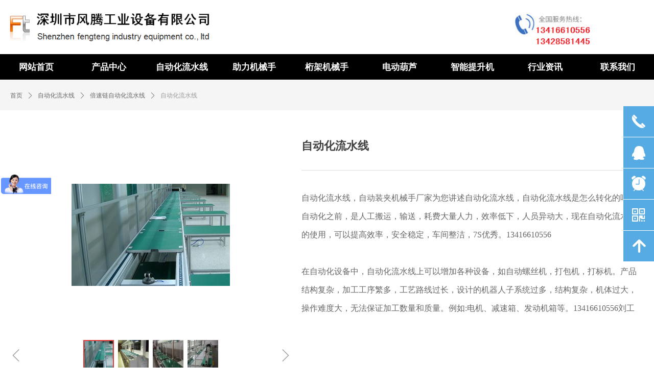

--- FILE ---
content_type: text/html; charset=utf-8
request_url: https://www.feng-teng.com/productinfo/1794378.html
body_size: 20179
content:


<!DOCTYPE html>

<html class="smart-design-mode">
<head>

<meta name="baidu-site-verification" content="codeva-VVpftu1I7i" />
        <meta name="viewport" content="width=device-width, initial-scale=1.0, maximum-scale=1" />

    <meta http-equiv="Content-Type" content="text/html; charset=utf-8" />
    <meta name="description" content="自动化流水线，自动装夹机械手厂家为您讲述自动化流水线，自动化流水线是怎么转化的呢，自动化之前，是人工搬运，输送，耗费大量人力，效率低下，人员异动大，现在自动化流水线的使用，可以提高效率，安全稳定，车间整洁，7S优秀。13416610556

在自动化设备中，自动化流水线上可以增加各种设备，如自动螺丝机，打包机，打标机。产品结构复杂，加工工序繁多，工艺路线过长，设计的机器人子系统过多，结构复杂，机体过大，操作难度大，无法保证加工数量和质量。例如:电机、减速箱、发动机箱等。13416610556刘工" />
    <meta name="keywords" content="自动化流水线,广东自动化流水线,深圳自动化流水线,东莞自动化流水线,自动化流水线厂家" />
    <meta name="renderer" content="webkit" />
    <meta name="applicable-device" content="pc" />
    <meta http-equiv="Cache-Control" content="no-transform" />
    <title>自动化流水线-风腾工业设备</title>
    <link rel="icon" href="//img.wanwang.xin/sitefiles10295/10295776/lQLPJxarYeijCprNAUTNAVSwqipFqwmJoWYDGdv8YwChAA_340_324.png_720x720q90g (2).png"/><link rel="shortcut icon" href="//img.wanwang.xin/sitefiles10295/10295776/lQLPJxarYeijCprNAUTNAVSwqipFqwmJoWYDGdv8YwChAA_340_324.png_720x720q90g (2).png"/><link rel="bookmark" href="//img.wanwang.xin/sitefiles10295/10295776/lQLPJxarYeijCprNAUTNAVSwqipFqwmJoWYDGdv8YwChAA_340_324.png_720x720q90g (2).png"/>
    <link href="https://img.wanwang.xin/Designer/Content/bottom/pcstyle.css?_version=20250709210035" rel="stylesheet" type="text/css"/>
    <link href="https://img.wanwang.xin/Content/public/css/reset.css?_version=20251020152400" rel="stylesheet" type="text/css"/>
    <link href="https://img.wanwang.xin/static/iconfont/1.0.0/iconfont.css?_version=20250709210039" rel="stylesheet" type="text/css"/>
    <link href="https://img.wanwang.xin/static/iconfont/2.0.0/iconfont.css?_version=20250709210039" rel="stylesheet" type="text/css"/>
    <link href="https://img.wanwang.xin/static/iconfont/designer/iconfont.css?_version=20250709210039" rel="stylesheet" type="text/css"/>
    <link href="https://img.wanwang.xin/static/iconfont/companyinfo/iconfont.css?_version=20250709210039" rel="stylesheet" type="text/css"/>
    <link href="https://img.wanwang.xin/Designer/Content/base/css/pager.css?_version=20250709210034" rel="stylesheet" type="text/css"/>
    <link href="https://img.wanwang.xin/Designer/Content/base/css/hover-effects.css?_version=20250709210034" rel="stylesheet" type="text/css"/>
    <link href="https://img.wanwang.xin/Designer/Content/base/css/antChain.css?_version=20250709210034" rel="stylesheet" type="text/css"/>


    
    <link href="//img.wanwang.xin/pubsf/10295/10295776/css/1133605_Pc_zh-CN.css?preventCdnCacheSeed=e1f1a290a6504e17b57b4119b0d06c93" rel="stylesheet" />
    <script src="https://img.wanwang.xin/Scripts/JQuery/jquery-3.6.3.min.js?_version=20250709210036" type="text/javascript"></script>
    <script src="https://img.wanwang.xin/Designer/Scripts/jquery.lazyload.min.js?_version=20250709210035" type="text/javascript"></script>
    <script src="https://img.wanwang.xin/Designer/Scripts/smart.animation.min.js?_version=20250709210035" type="text/javascript"></script>
    <script src="https://img.wanwang.xin/Designer/Content/Designer-panel/js/kino.razor.min.js?_version=20250709210034" type="text/javascript"></script>
    <script src="https://img.wanwang.xin/Scripts/common.min.js?v=20200318&_version=20251229144725" type="text/javascript"></script>
    <script src="https://img.wanwang.xin/Administration/Scripts/admin.validator.min.js?_version=20250709210033" type="text/javascript"></script>
    <script src="https://img.wanwang.xin/Administration/Content/plugins/cookie/jquery.cookie.js?_version=20250709210032" type="text/javascript"></script>
    <script src="https://img.wanwang.xin/Scripts/utils.js?_version=20251120201831" type="text/javascript"></script>

    <script type='text/javascript' id='jssor-all' src='https://img.wanwang.xin/Designer/Scripts/jssor.slider-22.2.16-all.min.js?_version=20250709210035' ></script><script type='text/javascript' id='jqueryzoom' src='https://img.wanwang.xin/Designer/Scripts/jquery.jqueryzoom.js?_version=20250709210035' ></script><script type='text/javascript' id='slideshow' src='https://img.wanwang.xin/Designer/Scripts/slideshow.js?_version=20250709210035' ></script><script type='text/javascript' id='lz-slider' src='https://img.wanwang.xin/Scripts/statics/js/lz-slider.min.js' ></script><script type='text/javascript' id='lz-preview' src='https://img.wanwang.xin/Scripts/statics/js/lz-preview.min.js' ></script>
    
    <script type="text/javascript">
           window.SEED_CONFIG = {
       customerId: ""
            };
        $.ajaxSetup({
            cache: false,
            beforeSend: function (jqXHR, settings) {
                settings.data = settings.data && settings.data.length > 0 ? (settings.data + "&") : "";
                settings.data = settings.data + "__RequestVerificationToken=" + $('input[name="__RequestVerificationToken"]').val();
                return true;
            }
        });
    </script>
<script>
var _hmt = _hmt || [];
(function() {
  var hm = document.createElement("script");
  hm.src = "https://hm.baidu.com/hm.js?7145b3ca4a8deb2811b4c474321bd752";
  var s = document.getElementsByTagName("script")[0]; 
  s.parentNode.insertBefore(hm, s);
})();
</script>


<script>
  window.SEED_CONFIG=window.SEED_CONFIG||{};
  window.SEED_CONFIG.siteId ="WS20250731222011000005";
  window.SEED_CONFIG.env ="prod";
</script>
<script defer="defer" src="https://o.alicdn.com/msea-fe/seed/index.js"></script>

</head>
<body id="smart-body" area="main">


    <input type="hidden" id="pageinfo"
           value="1133605"
           data-type="3"
           data-device="Pc"
           data-entityid="1794378" />
    <input id="txtDeviceSwitchEnabled" value="show" type="hidden" />




    


    
<!-- 在 mainContentWrapper 的下一层的三个div上设置了zindex。把页头页尾所在的层级调整高于中间内容，以防止中间内容遮盖页头页尾 -->

<div id="mainContentWrapper" style="background-color: transparent; background-image: none; background-repeat: no-repeat;background-position:0 0; background:-moz-linear-gradient(top, none, none);background:-webkit-gradient(linear, left top, left bottom, from(none), to(none));background:-o-linear-gradient(top, none, none);background:-ms-linear-gradient(top, none, none);background:linear-gradient(top, none, none);;
     position: relative; width: 100%;min-width:1400px;background-size: auto;" bgScroll="none">
    
    <div style="background-color: rgb(255, 255, 255); background-image: none; background-repeat: no-repeat;background-position:0 0; background:-moz-linear-gradient(top, none, none);background:-webkit-gradient(linear, left top, left bottom, from(none), to(none));background:-o-linear-gradient(top, none, none);background:-ms-linear-gradient(top, none, none);background:linear-gradient(top, none, none);;
         position: relative; width: 100%;min-width:1400px;background-size: auto; z-index:auto;" bgScroll="none">
        <div class=" header" cpid="30459" id="smv_Area0" style="width: 1400px; height: 156px;  position: relative; margin: 0 auto">
            <div id="smv_tem_69_20" ctype="banner"  class="esmartMargin smartAbs " cpid="30459" cstyle="Style2" ccolor="Item0" areaId="Area0" isContainer="True" pvid="" tareaId="Area0"  re-direction="y" daxis="Y" isdeletable="True" style="height: 147px; width: 100%; left: 0px; top: 10px;z-index:24;"><div class="yibuFrameContent tem_69_20  banner_Style2  " style="overflow:visible;;" ><div class="fullcolumn-inner smAreaC" id="smc_Area0" cid="tem_69_20" style="width:1400px">
    <div id="smv_tem_73_51" ctype="nav"  class="esmartMargin smartAbs " cpid="30459" cstyle="Style6" ccolor="Item0" areaId="Area0" isContainer="False" pvid="tem_69_20" tareaId="Area0"  re-direction="all" daxis="All" isdeletable="True" style="height: 50px; width: 1389px; left: 5px; top: 96px;z-index:28;"><div class="yibuFrameContent tem_73_51  nav_Style6  " style="overflow:visible;;" ><div id="nav_tem_73_51" class="nav_pc_t_6">
    <ul class="w-nav" navstyle="style6">
                <li class="w-nav-inner" style="height:50px;line-height:50px;width:11.1111111111111%;">
                    <div class="w-nav-item">
                        <a href="/sy" target="_self" class="w-nav-item-link">
                            <span class="mw-iconfont"></span>
                            <span class="w-link-txt">网站首页</span>
                        </a>
                        <a href="/sy" target="_self" class="w-nav-item-link hover">
                            <span class="mw-iconfont"></span>
                            <span class="w-link-txt">网站首页</span>
                        </a>
                    </div>
                </li>
                <li class="w-nav-inner" style="height:50px;line-height:50px;width:11.1111111111111%;">
                    <div class="w-nav-item">
                        <a href="/cpzx" target="_self" class="w-nav-item-link">
                            <span class="mw-iconfont"></span>
                            <span class="w-link-txt">产品中心</span>
                        </a>
                        <a href="/cpzx" target="_self" class="w-nav-item-link hover">
                            <span class="mw-iconfont"></span>
                            <span class="w-link-txt">产品中心</span>
                        </a>
                    </div>
                </li>
                <li class="w-nav-inner" style="height:50px;line-height:50px;width:11.1111111111111%;">
                    <div class="w-nav-item">
                        <a href="/zdhlsx" target="_self" class="w-nav-item-link">
                            <span class="mw-iconfont"></span>
                            <span class="w-link-txt">自动化流水线</span>
                        </a>
                        <a href="/zdhlsx" target="_self" class="w-nav-item-link hover">
                            <span class="mw-iconfont"></span>
                            <span class="w-link-txt">自动化流水线</span>
                        </a>
                    </div>
                        <ul class="w-subnav" style="width:154px">
                                <li class="w-subnav-item">
                                    <a href="/ProductInfoCategory?categoryId=798430" target="_self" class="w-subnav-link" style="height:50px;line-height:50px;">
                                        <span class="mw-iconfont"></span>
                                        <span class="w-link-txt">倍速链自动化流水线</span>
                                    </a>
                                </li>
                                <li class="w-subnav-item">
                                    <a href="/ProductInfoCategory?categoryId=798431" target="_self" class="w-subnav-link" style="height:50px;line-height:50px;">
                                        <span class="mw-iconfont"></span>
                                        <span class="w-link-txt">链板自动化流水线</span>
                                    </a>
                                </li>
                                <li class="w-subnav-item">
                                    <a href="/ProductInfoCategory?categoryId=798432" target="_self" class="w-subnav-link" style="height:50px;line-height:50px;">
                                        <span class="mw-iconfont"></span>
                                        <span class="w-link-txt">皮带自动化流水线</span>
                                    </a>
                                </li>
                                <li class="w-subnav-item">
                                    <a href="/ProductInfoCategory?categoryId=798433" target="_self" class="w-subnav-link" style="height:50px;line-height:50px;">
                                        <span class="mw-iconfont"></span>
                                        <span class="w-link-txt">滚筒自动化流水线</span>
                                    </a>
                                </li>
                                <li class="w-subnav-item">
                                    <a href="/zdhlsx" target="_self" class="w-subnav-link" style="height:50px;line-height:50px;">
                                        <span class="mw-iconfont"></span>
                                        <span class="w-link-txt">物流自动化分拣线</span>
                                    </a>
                                </li>
                                <li class="w-subnav-item">
                                    <a href="/ccsb" target="_self" class="w-subnav-link" style="height:50px;line-height:50px;">
                                        <span class="mw-iconfont"></span>
                                        <span class="w-link-txt">仓储设备</span>
                                    </a>
                                </li>
                        </ul>
                </li>
                <li class="w-nav-inner" style="height:50px;line-height:50px;width:11.1111111111111%;">
                    <div class="w-nav-item">
                        <a href="/zljxs" target="_self" class="w-nav-item-link">
                            <span class="mw-iconfont"></span>
                            <span class="w-link-txt">助力机械手</span>
                        </a>
                        <a href="/zljxs" target="_self" class="w-nav-item-link hover">
                            <span class="mw-iconfont"></span>
                            <span class="w-link-txt">助力机械手</span>
                        </a>
                    </div>
                        <ul class="w-subnav" style="width:154px">
                                <li class="w-subnav-item">
                                    <a href="/ProductInfoCategory?categoryId=798436" target="_self" class="w-subnav-link" style="height:50px;line-height:50px;">
                                        <span class="mw-iconfont"></span>
                                        <span class="w-link-txt">硬臂助力机械手</span>
                                    </a>
                                </li>
                                <li class="w-subnav-item">
                                    <a href="/ProductInfoCategory?categoryId=798441" target="_self" class="w-subnav-link" style="height:50px;line-height:50px;">
                                        <span class="mw-iconfont"></span>
                                        <span class="w-link-txt">轨道助力机械手</span>
                                    </a>
                                </li>
                                <li class="w-subnav-item">
                                    <a href="/ProductInfoCategory?categoryId=798437" target="_self" class="w-subnav-link" style="height:50px;line-height:50px;">
                                        <span class="mw-iconfont"></span>
                                        <span class="w-link-txt">智能助力机械手</span>
                                    </a>
                                </li>
                                <li class="w-subnav-item">
                                    <a href="/ProductInfoCategory?categoryId=798438" target="_self" class="w-subnav-link" style="height:50px;line-height:50px;">
                                        <span class="mw-iconfont"></span>
                                        <span class="w-link-txt">软索助力机械手</span>
                                    </a>
                                </li>
                                <li class="w-subnav-item">
                                    <a href="/ProductInfoCategory?categoryId=798439" target="_self" class="w-subnav-link" style="height:50px;line-height:50px;">
                                        <span class="mw-iconfont"></span>
                                        <span class="w-link-txt">上下料助力机械手</span>
                                    </a>
                                </li>
                                <li class="w-subnav-item">
                                    <a href="/sjjxs" target="_self" class="w-subnav-link" style="height:50px;line-height:50px;">
                                        <span class="mw-iconfont"></span>
                                        <span class="w-link-txt">视觉检测</span>
                                    </a>
                                </li>
                                <li class="w-subnav-item">
                                    <a href="/ProductInfoCategory?categoryId=798445" target="_self" class="w-subnav-link" style="height:50px;line-height:50px;">
                                        <span class="mw-iconfont"></span>
                                        <span class="w-link-txt">AGV小车</span>
                                    </a>
                                </li>
                        </ul>
                </li>
                <li class="w-nav-inner" style="height:50px;line-height:50px;width:11.1111111111111%;">
                    <div class="w-nav-item">
                        <a href="/hjjxs" target="_self" class="w-nav-item-link">
                            <span class="mw-iconfont"></span>
                            <span class="w-link-txt">桁架机械手</span>
                        </a>
                        <a href="/hjjxs" target="_self" class="w-nav-item-link hover">
                            <span class="mw-iconfont"></span>
                            <span class="w-link-txt">桁架机械手</span>
                        </a>
                    </div>
                </li>
                <li class="w-nav-inner" style="height:50px;line-height:50px;width:11.1111111111111%;">
                    <div class="w-nav-item">
                        <a href="/ddhl" target="_self" class="w-nav-item-link">
                            <span class="mw-iconfont"></span>
                            <span class="w-link-txt">电动葫芦</span>
                        </a>
                        <a href="/ddhl" target="_self" class="w-nav-item-link hover">
                            <span class="mw-iconfont"></span>
                            <span class="w-link-txt">电动葫芦</span>
                        </a>
                    </div>
                </li>
                <li class="w-nav-inner" style="height:50px;line-height:50px;width:11.1111111111111%;">
                    <div class="w-nav-item">
                        <a href="/zntsj" target="_self" class="w-nav-item-link">
                            <span class="mw-iconfont"></span>
                            <span class="w-link-txt">智能提升机</span>
                        </a>
                        <a href="/zntsj" target="_self" class="w-nav-item-link hover">
                            <span class="mw-iconfont"></span>
                            <span class="w-link-txt">智能提升机</span>
                        </a>
                    </div>
                </li>
                <li class="w-nav-inner" style="height:50px;line-height:50px;width:11.1111111111111%;">
                    <div class="w-nav-item">
                        <a href="/hyzx" target="_self" class="w-nav-item-link">
                            <span class="mw-iconfont"></span>
                            <span class="w-link-txt">行业资讯</span>
                        </a>
                        <a href="/hyzx" target="_self" class="w-nav-item-link hover">
                            <span class="mw-iconfont"></span>
                            <span class="w-link-txt">行业资讯</span>
                        </a>
                    </div>
                </li>
                <li class="w-nav-inner" style="height:50px;line-height:50px;width:11.1111111111111%;">
                    <div class="w-nav-item">
                        <a href="/lxwm" target="_self" class="w-nav-item-link">
                            <span class="mw-iconfont"></span>
                            <span class="w-link-txt">联系我们</span>
                        </a>
                        <a href="/lxwm" target="_self" class="w-nav-item-link hover">
                            <span class="mw-iconfont"></span>
                            <span class="w-link-txt">联系我们</span>
                        </a>
                    </div>
                </li>

    </ul>
</div>
<script>
    $(function () {
        var itemHover, $this, item, itemAll, navHei, link;
        $('#nav_tem_73_51 .w-nav').find('.w-subnav').hide();
        $('#nav_tem_73_51 .w-nav').off('mouseenter').on('mouseenter', '.w-nav-inner', function () {
            navHei = $('#nav_tem_73_51 .w-nav').height();
            itemAll = $('#nav_tem_73_51 .w-nav').find('.w-subnav');
            $this = $(this);
            link = $this.find('.w-nav-item-link').eq(0);
            item = $this.find('.w-subnav');
            link.stop().animate({ marginTop: -navHei }, 300)
            item.slideDown();
        }).off('mouseleave').on('mouseleave', '.w-nav-inner', function () {
            $this = $(this);
            item = $this.find('.w-subnav');
            link = $this.find('.w-nav-item-link').eq(0);
            link.stop().animate({ marginTop: 0 }, 300);
            item.stop().slideUp();
        });
        SetNavSelectedStyle('nav_tem_73_51');//选中当前导航
    });
</script></div></div><div id="smv_tem_138_27" ctype="image"  class="esmartMargin smartAbs " cpid="30459" cstyle="Style1" ccolor="Item0" areaId="Area0" isContainer="False" pvid="tem_69_20" tareaId="Area0"  re-direction="all" daxis="All" isdeletable="True" style="height: 87px; width: 220px; left: 994px; top: 3px;z-index:30;"><div class="yibuFrameContent tem_138_27  image_Style1  " style="overflow:visible;;" >
    <div class="w-image-box image-clip-wrap" data-fillType="0" id="div_tem_138_27">
        <a target="_self" href="">
            <img loading="lazy" 
                 src="//img.wanwang.xin/contents/sitefiles2059/10295776/images/52225805.jpg" 
                 alt="" 
                 title="" 
                 id="img_smv_tem_138_27" 
                 style="width: 218px; height:85px;"
                 class=""
             >
        </a>
    </div>

    <script type="text/javascript">
        $(function () {
            
                InitImageSmv("tem_138_27", "218", "87", "0");
            
                 });
    </script>

</div></div><div id="smv_tem_139_31" ctype="image"  class="esmartMargin smartAbs " cpid="30459" cstyle="Style1" ccolor="Item0" areaId="Area0" isContainer="False" pvid="tem_69_20" tareaId="Area0"  re-direction="all" daxis="All" isdeletable="True" style="height: 85px; width: 434px; left: 5px; top: 1px;z-index:31;"><div class="yibuFrameContent tem_139_31  image_Style1  " style="overflow:visible;;" >
    <div class="w-image-box image-clip-wrap" data-fillType="0" id="div_tem_139_31">
        <a target="_self" href="">
            <img loading="lazy" 
                 src="//img.wanwang.xin/contents/sitefiles2059/10295776/images/52225788.jpg" 
                 alt="" 
                 title="" 
                 id="img_smv_tem_139_31" 
                 style="width: 432px; height:83px;"
                 class=""
             >
        </a>
    </div>

    <script type="text/javascript">
        $(function () {
            
                InitImageSmv("tem_139_31", "432", "85", "0");
            
                 });
    </script>

</div></div></div>
<div id="bannerWrap_tem_69_20" class="fullcolumn-outer" style="position: absolute; top: 0px; bottom: 0px;">
</div>

<script type="text/javascript">

    $(function () {
        
        

        window["__smvData__tem_69_20"] = {
            oriStyle: $("#smv_tem_69_20 >.yibuFrameContent").attr('style'),
            oriZIndex: $("#smv_tem_69_20").css('z-index')
        }

        var fullScreen = function () {
            $('#bannerWrap_tem_69_20').fullScreenByWindow(function (t) {
                if (VisitFromMobile()) {
                    t.css("min-width", t.parent().width())
                }
            });
        }

        function scrollFixedBannerFn() {
            if ($('#smv_tem_69_20').css("display")==="none") {
               return;
            }

            var elTop = $('#smv_tem_69_20').offset().top;
            var fixdContent = $("#smv_tem_69_20 >.yibuFrameContent");

            var bannerBgEl = $('#bannerWrap_tem_69_20');
            var offsetTop = 0; // $('.headerNavBox').height()

            var currentTop = elTop - $(this).scrollTop()
            if (currentTop < 0) {

                fixdContent.css({
                    position: 'fixed',
                    top: parseInt(0 + offsetTop),
                    left: 0,
                    right: 0,
                    zIndex: parseInt(100000000 + elTop)
                });
                fixdContent.height(fixdContent.parent().height())
                bannerBgEl.addClass("fixed").css('left', 0)
               $('#smv_tem_69_20').css('z-index', 'auto')

                if ("Publish" == "Design" && $("#smv_tem_69_20").parents(".header, .footer").length==0){
                        $('#smv_tem_69_20').disableDrag();
                        $('#smv_tem_69_20').disableResize();
                }

            } else {

                var fixedData = window["__smvData__tem_69_20"]

                fixdContent.attr('style', fixedData.oriStyle)
                fullScreen();
                bannerBgEl.removeClass("fixed")
                $('#smv_tem_69_20').css('z-index', fixedData.oriZIndex)

                if ("Publish" == "Design"&& $("#smv_tem_69_20").parents(".header, .footer").length==0) {
                    $('#smv_tem_69_20').enableDrag();
                    $('#smv_tem_69_20').enableResize();
                }
            }

        }

        var resize = function () {
            $("#smv_tem_69_20 >.yibuFrameContent>.fullcolumn-inner").width($("#smv_tem_69_20").parent().width());
            fullScreen()

            $(window).off('scroll.fixedBanner', scrollFixedBannerFn).on('scroll.fixedBanner', scrollFixedBannerFn)

        }

        if (typeof (LayoutConverter) !== "undefined") {
            LayoutConverter.CtrlJsVariableList.push({
                CtrlId: "tem_69_20",
                ResizeFunc: resize,
            });
        }
        else {
            $(window).resize(function (e) {
                if (e.target == this) {
                    resize();
                }
            });
        }

        resize();
    });
</script>
</div></div>
        </div>
    </div>

    <div class="main-layout-wrapper" id="smv_AreaMainWrapper" style="background-color: transparent; background-image: none;
         background-repeat: no-repeat;background-position:0 0; background:-moz-linear-gradient(top, none, none);background:-webkit-gradient(linear, left top, left bottom, from(none), to(none));background:-o-linear-gradient(top, none, none);background:-ms-linear-gradient(top, none, none);background:linear-gradient(top, none, none);;background-size: auto; z-index:auto;"
         bgScroll="none">
        <div class="main-layout" id="tem-main-layout11" style="width: 100%;">
            <div style="display: none">
                
            </div>
            <div class="" id="smv_MainContent" rel="mainContentWrapper" style="width: 100%; min-height: 300px; position: relative; ">
                
                <div class="smvWrapper"  style="width: 100%;  position: relative; background-color: transparent; background-image: none; background-repeat: no-repeat; background:-moz-linear-gradient(top, none, none);background:-webkit-gradient(linear, left top, left bottom, from(none), to(none));background:-o-linear-gradient(top, none, none);background:-ms-linear-gradient(top, none, none);background:linear-gradient(top, none, none);;background-position:0 0;background-size:auto;"><div class="smvContainer" id="smv_Main" cpid="1133605" style="min-height:200px;width:1400px;height:1055px;  position: relative; "><div id="smv_tem_26_47" ctype="banner"  class="esmartMargin smartAbs " cpid="1133605" cstyle="Style1" ccolor="Item0" areaId="" isContainer="True" pvid="" tareaId=""  re-direction="y" daxis="Y" isdeletable="True" style="height: 60px; width: 100%; left: 0px; top: 0px;z-index:0;"><div class="yibuFrameContent tem_26_47  banner_Style1  " style="overflow:visible;;" ><div class="fullcolumn-inner smAreaC" id="smc_Area0" cid="tem_26_47" style="width:1400px">
    <div id="smv_tem_1_39" ctype="productCrumbsBind"  class="smartRecpt esmartMargin smartAbs " cpid="1133605" cstyle="Style1" ccolor="Item0" areaId="Area0" isContainer="False" pvid="tem_26_47" tareaId=""  re-direction="x" daxis="All" isdeletable="True" style="min-height: 35px; width: 1380px; left: 10px; top: 13px;z-index:2;"><div class="yibuFrameContent tem_1_39  productCrumbsBind_Style1  " style="overflow:visible;;" ><!--crumbs-->

<div class="w-crumbs">
    <a href="/" class="w-crumbs-item">首页</a>

            <span class="w-crumbs-category ">&nbsp;</span><i class="w-arrowicon mw-iconfont w-crumbs-category ">&#xa132;</i>
        <span class="w-crumbs-category ">&nbsp;</span><a href="/ProductInfoCategory?categoryId=798429,798430,798431,798432,798433,820178" class="w-crumbs-item w-crumbs-category ">自动化流水线</a>
            <span class="w-crumbs-category ">&nbsp;</span><i class="w-arrowicon mw-iconfont w-crumbs-category ">&#xa132;</i>
        <span class="w-crumbs-category ">&nbsp;</span><a href="/ProductInfoCategory?categoryId=798430" class="w-crumbs-item w-crumbs-category ">倍速链自动化流水线</a>
            <span class="w-crumbs-caption ">&nbsp;</span><i class="w-arrowicon mw-iconfont w-crumbs-caption">&#xa132;</i>
    <span class="w-crumbs-caption">&nbsp;</span><span class="w-crumbs-caption">自动化流水线</span>
</div>


<!--/crumbs-->
<script type="text/javascript">
     $(function () {
        $('#smv_tem_1_39').smartNPCrumbsControl({ controlId: 'smv_tem_1_39', languageId:2,isHideTitle:true });
    });
</script></div></div></div>
<div id="bannerWrap_tem_26_47" class="fullcolumn-outer" style="position: absolute; top: 0; bottom: 0;">
</div>

<script type="text/javascript">

    $(function () {
        var resize = function () {
            $("#smv_tem_26_47 >.yibuFrameContent>.fullcolumn-inner").width($("#smv_tem_26_47").parent().width());
            $('#bannerWrap_tem_26_47').fullScreen(function (t) {
                if (VisitFromMobile()) {
                    t.css("min-width", t.parent().width())
                }
            });
        }
        if (typeof (LayoutConverter) !== "undefined") {
            LayoutConverter.CtrlJsVariableList.push({
                CtrlId: "tem_26_47",
                ResizeFunc: resize,
            });
        } else {
            $(window).resize(function (e) {
                if (e.target == this) {
                    resize();
                }
            });
        }

        resize();
    });
</script>
</div></div><div id="smv_tem_2_58" ctype="productSlideBind"  class="esmartMargin smartAbs " cpid="1133605" cstyle="Style3" ccolor="Item0" areaId="" isContainer="False" pvid="" tareaId=""  re-direction="all" daxis="All" isdeletable="True" style="height: 480px; width: 580px; left: 10px; top: 107px;z-index:3;"><div class="yibuFrameContent tem_2_58  productSlideBind_Style3  " style="overflow:visible;;" ><!--w-slide-->
<div class="smv_con_1_3">
    <div class="w-slider" id="tem_2_58_w-slider3">
        <div class="w-bigimglist" data-u="slides">

                <div>
                    <a href="javascript:void(0)" target="_self" class="w-imglink ">
                        <span style="display:inline-block;height:100%;width:0;vertical-align:middle;margin-left:-5px"></span>
                        <img loading="lazy" class="_middleImage CutFill" data-u="image" src="//img.wanwang.xin/contents/sitefiles2059/10295776/images/52107206.jpg" longdesc="//img.wanwang.xin/contents/sitefiles2059/10295776/images/52107206.jpg" alt="3-47" title="3-47" />
                    </a>
                    <img loading="lazy" data-u="thumb" src="//img.wanwang.xin/contents/sitefiles2059/10295776/images/52107206.jpg?x-oss-process=image/resize,m_lfit,h_200,w_200" alt="3-47" title="3-47" class="CutFill" />
                </div>
                <div>
                    <a href="javascript:void(0)" target="_self" class="w-imglink ">
                        <span style="display:inline-block;height:100%;width:0;vertical-align:middle;margin-left:-5px"></span>
                        <img loading="lazy" class="_middleImage CutFill" data-u="image" src="//img.wanwang.xin/contents/sitefiles2059/10295776/images/52107199.jpg" longdesc="//img.wanwang.xin/contents/sitefiles2059/10295776/images/52107199.jpg" alt="3-15" title="3-15" />
                    </a>
                    <img loading="lazy" data-u="thumb" src="//img.wanwang.xin/contents/sitefiles2059/10295776/images/52107199.jpg?x-oss-process=image/resize,m_lfit,h_200,w_200" alt="3-15" title="3-15" class="CutFill" />
                </div>
                <div>
                    <a href="javascript:void(0)" target="_self" class="w-imglink ">
                        <span style="display:inline-block;height:100%;width:0;vertical-align:middle;margin-left:-5px"></span>
                        <img loading="lazy" class="_middleImage CutFill" data-u="image" src="//img.wanwang.xin/contents/sitefiles2059/10295776/images/52107196.jpg" longdesc="//img.wanwang.xin/contents/sitefiles2059/10295776/images/52107196.jpg" alt="3-43" title="3-43" />
                    </a>
                    <img loading="lazy" data-u="thumb" src="//img.wanwang.xin/contents/sitefiles2059/10295776/images/52107196.jpg?x-oss-process=image/resize,m_lfit,h_200,w_200" alt="3-43" title="3-43" class="CutFill" />
                </div>
                <div>
                    <a href="javascript:void(0)" target="_self" class="w-imglink ">
                        <span style="display:inline-block;height:100%;width:0;vertical-align:middle;margin-left:-5px"></span>
                        <img loading="lazy" class="_middleImage CutFill" data-u="image" src="//img.wanwang.xin/contents/sitefiles2059/10295776/images/52107192.jpg" longdesc="//img.wanwang.xin/contents/sitefiles2059/10295776/images/52107192.jpg" alt="3-22" title="3-22" />
                    </a>
                    <img loading="lazy" data-u="thumb" src="//img.wanwang.xin/contents/sitefiles2059/10295776/images/52107192.jpg?x-oss-process=image/resize,m_lfit,h_200,w_200" alt="3-22" title="3-22" class="CutFill" />
                </div>

        </div>
        <!-- Thumbnail Navigator -->
        <div data-u="thumbnavigator" class="w-thumblist" style="" data-autocenter="1">
            <!-- Thumbnail Item Skin Begin -->
            <div data-u="slides" style="cursor:default;">
                <div data-u="prototype" class="w-thumb-item">
                    <div class="w-thumbitem-in">
                        <div data-u="thumbnailtemplate" class="w-thumbpic"></div>
                    </div>
                    <div class="w-thumbitem-current"></div>
                </div>
            </div>
            <!-- Thumbnail Item Skin End -->
        </div>
        <!-- Arrow Navigator -->
        <span data-u="arrowleft" class="w-point-left"><i class="w-itemicon mw-iconfont">&#xa046;</i></span>
        <span data-u="arrowright" class="w-point-right"><i class="w-itemicon mw-iconfont">&#xa047;</i></span>
    </div>
</div>

<!--/w-slide-->
<script type="text/javascript">
    tem_2_58_slider3_init = function (thumCount) {

        var jssor_1_options_tem_2_58 = {
            $AutoPlay: "on" == "on",//自动播放
            $SlideDuration: "2000",//延时
            $Idle: parseInt("2500"),//切换间隔
            $Loop: parseInt("1"),//循环
            
            $CaptionSliderOptions: {
                $Class: $JssorCaptionSlideo$,
                $Transitions: GetSlideAnimation("1", "2000"),
            },
            
            $ArrowNavigatorOptions: {
                $Class: $JssorArrowNavigator$
            },
            $ThumbnailNavigatorOptions: {
                $Class: $JssorThumbnailNavigator$,
                $Cols: thumCount,
                $SpacingX: 8,
                $SpacingY: 8,
                $Align: 260
            }
        };
        var jssorCache_tem_2_58  = {
            CtrlId: "tem_2_58",
            SliderId: "tem_2_58_w-slider3",
            Html: $("#tem_2_58_w-slider3")[0].outerHTML,
            JssorOpt: jssor_1_options_tem_2_58,
        };
        var jssor_1_slider = new $JssorSlider$("tem_2_58_w-slider3", jssor_1_options_tem_2_58);



        if (typeof (LayoutConverter) !== "undefined") {
            jssorCache_tem_2_58 .Jssor = jssor_1_slider;
            jssorCache_tem_2_58 .FillType = 'Auto';
            LayoutConverter.CtrlJsVariableList.push(jssorCache_tem_2_58 );
        }

        $('#smv_tem_2_58').data('jssor_slide', jssor_1_slider);
        if ("off" == 'on' && ("False").toLocaleLowerCase() !="true") {
            $("#tem_2_58_w-slider3").find(".jqueryzoom").jqueryzoom({
                xzoom: 400,
                yzoom: 400,
                position: "right",
                preload: 1,
                lens: 1,
                clickAction: function (event) {
                    var linkurl = $(".bigimg").attr("src");
                    window.open(linkurl);
                },
                hover: function (event) {
                    jssor_1_slider.$Pause();
                },
                hoverout: function () {
                    if ("on" == "on") {
                        jssor_1_slider.$Play();
                    }
                }
            });
        }

        var fillType = 'Auto';
        $('#smv_tem_2_58').attr("fillType", fillType);
        var current_width = $("#tem_2_58_w-slider3 .w-thumbitem-in").width();
        var current_height = $("#tem_2_58_w-slider3 .w-thumbitem-in").height();
        if (fillType != "Auto") {
            //大图裁剪
            var bigImgWidth =  $('#smv_tem_2_58').width();
            var bigImgHeight = $("#tem_2_58_w-slider3 .w-bigimglist").height();
            $("#tem_2_58_w-slider3 .w-bigimglist img").cutFill(bigImgWidth, bigImgHeight);
        }
        else
        {
            window.setTimeout(function () {
               $("#tem_2_58_w-slider3 .w-bigimglist .w-imglink").css({ textAlign: "center"});
                $("#tem_2_58_w-slider3 .w-bigimglist img").css({ width: "auto", "height": "auto", position: "static", maxWidth: "100%", maxHeight: "100%", textAlign: "center", verticalAlign: "middle" });
                $('#smv_tem_2_58').attr("oripicwidth", $("#tem_2_58_w-slider3 .w-bigimglist img").width());
                $('#smv_tem_2_58').attr("oripicheight",$("#tem_2_58_w-slider3 .w-bigimglist img").height())
            }, 500);
        }
         //小图裁剪
        $("#tem_2_58_w-slider3 .w-thumbitem-in img").cutFill(current_width, current_height);



    };
</script>
<!-- #endregion Jssor Slider End -->
<script>
    $(function () {
        //计算缩略图数量
        var current_width = $("#tem_2_58_w-slider3 .w-thumbitem-in").width();
        var current_height = $("#tem_2_58_w-slider3 .w-thumbitem-in").height();
        var slideWidth = $('#smv_tem_2_58').width();
        var thumCount = (slideWidth - 82) / (current_width + 12);
        tem_2_58_slider3_init(Math.floor(thumCount));

        var slider_width = $("#tem_2_58_w-slider3 .w-slider").css("width");
        $("#tem_2_58_w-slider3 .w-thumbitem-current").css("width", current_width - 4);
        $("#tem_2_58_w-slider3 .w-thumbitem-current").css("height", current_height - 4);

    });
</script></div></div><div id="smv_tem_28_36" ctype="area"  class="esmartMargin smartAbs " cpid="1133605" cstyle="Style1" ccolor="Item0" areaId="" isContainer="True" pvid="" tareaId=""  re-direction="all" daxis="All" isdeletable="True" style="height: 461px; width: 680px; left: 710px; top: 105px;z-index:21;"><div class="yibuFrameContent tem_28_36  area_Style1  " style="overflow:visible;;" ><div class="w-container" data-effect-name="enterTop">
    <div class="smAreaC" id="smc_Area0" cid="tem_28_36">
        <div id="smv_tem_3_50" ctype="productTitleBind"  class="smartRecpt esmartMargin smartAbs " cpid="1133605" cstyle="Style1" ccolor="Item0" areaId="Area0" isContainer="False" pvid="tem_28_36" tareaId=""  re-direction="x" daxis="All" isdeletable="True" style="min-height: 50px; width: 680px; left: 0px; top: 0px;z-index:4;"><div class="yibuFrameContent tem_3_50  productTitleBind_Style1  " style="overflow:visible;;" ><h1 class="w-title">自动化流水线</h1></div></div><div id="smv_tem_4_25" ctype="productSummaryBind"  class="smartRecpt esmartMargin smartAbs " cpid="1133605" cstyle="Style1" ccolor="Item0" areaId="Area0" isContainer="False" pvid="tem_28_36" tareaId=""  re-direction="all" daxis="All" isdeletable="True" style="min-height: 338px; width: 680px; left: 0px; top: 109px;z-index:5;"><div class="yibuFrameContent tem_4_25  productSummaryBind_Style1  " style="overflow:visible;;" ><!--article info-->
<div class="w-info">自动化流水线，自动装夹机械手厂家为您讲述自动化流水线，自动化流水线是怎么转化的呢，自动化之前，是人工搬运，输送，耗费大量人力，效率低下，人员异动大，现在自动化流水线的使用，可以提高效率，安全稳定，车间整洁，7S优秀。13416610556<br/><br/>在自动化设备中，自动化流水线上可以增加各种设备，如自动螺丝机，打包机，打标机。产品结构复杂，加工工序繁多，工艺路线过长，设计的机器人子系统过多，结构复杂，机体过大，操作难度大，无法保证加工数量和质量。例如:电机、减速箱、发动机箱等。13416610556刘工</div>
<!--/article info-->

<script>
    $(function () {
        var text = $("#smv_tem_4_25 .w-info").html();
        var placetext =  text.replace(new RegExp('&nbsp;','g'),' '); 
        $("#smv_tem_4_25 .w-info").html(placetext);
    })
</script></div></div><div id="smv_tem_27_4" ctype="line"  class="esmartMargin smartAbs " cpid="1133605" cstyle="Style1" ccolor="Item0" areaId="Area0" isContainer="False" pvid="tem_28_36" tareaId=""  re-direction="x" daxis="All" isdeletable="True" style="height: 20px; width: 680px; left: 0px; top: 61px;z-index:20;"><div class="yibuFrameContent tem_27_4  line_Style1  " style="overflow:visible;;" ><!-- w-line -->
<div style="position:relative; height:100%">
    <div class="w-line" style="position:absolute;top:50%;" linetype="horizontal"></div>
</div>
</div></div>    </div>
</div></div></div><div id="smv_tem_31_49" ctype="area"  class="esmartMargin smartAbs " cpid="1133605" cstyle="Style1" ccolor="Item0" areaId="" isContainer="True" pvid="" tareaId=""  re-direction="all" daxis="All" isdeletable="True" style="height: 50px; width: 640px; left: 10px; top: 908px;z-index:24;"><div class="yibuFrameContent tem_31_49  area_Style1  " style="overflow:visible;;" ><div class="w-container" data-effect-name="enterTop">
    <div class="smAreaC" id="smc_Area0" cid="tem_31_49">
        <div id="smv_tem_23_27" ctype="productPreviousBind"  class="esmartMargin smartAbs " cpid="1133605" cstyle="Style1" ccolor="Item0" areaId="Area0" isContainer="False" pvid="tem_31_49" tareaId=""  re-direction="x" daxis="All" isdeletable="True" style="height: 26px; width: 580px; left: 30px; top: 14px;z-index:17;"><div class="yibuFrameContent tem_23_27  productPreviousBind_Style1  " style="overflow:visible;;" ><!--previous-->
<a href="/productinfo/3613415.html?templateId=1133605" class="w-previous" target="_self">
    <span class="w-previous-left"><i class="w-arrowicon mw-iconfont ">ꄴ</i><span class="w-previous-caption">上一个：</span></span>
	<span class="w-previous-title ">倍速链组装线</span>
</a>
<!--/previous--></div></div>    </div>
</div></div></div><div id="smv_tem_32_34" ctype="area"  class="esmartMargin smartAbs " cpid="1133605" cstyle="Style1" ccolor="Item0" areaId="" isContainer="True" pvid="" tareaId=""  re-direction="all" daxis="All" isdeletable="True" style="height: 50px; width: 640px; left: 750px; top: 908px;z-index:24;"><div class="yibuFrameContent tem_32_34  area_Style1  " style="overflow:visible;;" ><div class="w-container" data-effect-name="enterTop">
    <div class="smAreaC" id="smc_Area0" cid="tem_32_34">
        <div id="smv_tem_24_43" ctype="productNextBind"  class="smartRecpt esmartMargin smartAbs " cpid="1133605" cstyle="Style1" ccolor="Item0" areaId="Area0" isContainer="False" pvid="tem_32_34" tareaId=""  re-direction="x" daxis="All" isdeletable="True" style="min-height: 26px; width: 580px; left: 30px; top: 12px;z-index:18;"><div class="yibuFrameContent tem_24_43  productNextBind_Style1  " style="overflow:visible;;" ><!--next  w-hide 控制隐藏标题和图标-->
<a href="/productinfo/1724123.html?templateId=1133605" class="w-next" target="_self">
    <span class="w-next-left"><i class="w-arrowicon mw-iconfont ">&#xa132;</i><span class="w-next-caption">下一个：</span></span>
    <span class="w-next-title ">倍速链装配线</span>
</a></div></div>    </div>
</div></div></div><div id="smv_tem_25_25" ctype="productContentBind"  class="smartRecpt esmartMargin smartAbs " cpid="1133605" cstyle="Style1" ccolor="Item0" areaId="" isContainer="False" pvid="" tareaId=""  re-direction="all" daxis="All" isdeletable="True" style="min-height: 125px; width: 1380px; left: 10px; top: 731px;z-index:19;"><div class="yibuFrameContent tem_25_25  productContentBind_Style1  " style="overflow:visible;;" ><style>
    .w-detail ul, .w-detail li, .w-detail ol {
        list-style: revert;
        margin:0;
    }

    .w-detail ul, .w-detail ol {
        padding-left: 40px;
    }
</style>
<!--product detail-->
<div id="tem_25_25_txt" class="w-detailcontent">
    <div class="w-detail"><p>自动化流水线</p>

<p><strong><a href="https://www.feng-teng.com/newsinfo/4701916.html">自动装夹机械手</a></strong>厂家为您讲述自动化流水线，自动化流水线是怎么转化的呢，自动化之前，是人工搬运，输送，耗费大量人力，效率低下，人员异动大，现在<a href="https://www.feng-teng.com/zdhlsx"><strong>自动化流水线</strong></a>的使用，可以提高效率，安全稳定，车间整洁，7S优秀。13416610556</p>

<p>在自动化设备中，自动化流水线上可以增加各种设备，如自动螺丝机，打包机，打标机。</p>

<p><img alt="" height="286" src="https://nwzimg.wezhan.cn/contents/sitefiles2059/10295776/images/39313733.png" width="420" /></p>

<p>随着全球自动化应用技术的不断提高和工业自动化的迅速发展，我国也随着自动化的普及，将自动化设备提高到了一个更高的水平，现有的流水线正在大规模地向自动化流水线方向发展。 随着物联网和云平台的应用商用化，智能生产在工业领域逐步实现。 自动化生产线设备的生产过程不需要人工直接干预，计算机控制的发货可以按原设定操作。 自动化生产线的重要标志工业企业可以通过自动化生产线技术提高生产效率，提高产品质量，节约劳动力，降低消耗(原材料和能源)，保证安全。 在科学技术高速发展的今天，各国都在争先恐后地用高科技武装自己。 在实际工作中使用自动化设备是提高劳动生产率和经济效益的最有效措施。 随着社会生产和装备水平的提高，大规模管道已经占领了社会各行各业。 手工生产方式在工作速度和精度上已经不能满足现代企业的需要。 自动生产线设备生产的产品产量统计表明系统的出现，解决了生产线上货物的计数和包装问题。 利用传感技术将被测物体的量转化为具有确定对应关系的信号并输出，利用计算机技术对该信号进行分析处理，最终测量产品大小。<strong><a href="https://www.feng-teng.com/newsinfo/4637387.html">流水线维护</a>简单。</strong></p>

<p><img alt="" class="fullScreen" height="525.6162915326903" src="https://nwzimg.wezhan.cn/contents/sitefiles2059/10295776/images/39313730.png" /></p>

<p>专业自动化流水线厂家，我们专业生产定制自动化流水线配套自动装夹机械手，如有输送搬运设备需要的朋友，欢迎来电咨询，咨询热线13416610556或13428581445，谢谢。</p>

<p><img alt="" height="363" src="https://nwzimg.wezhan.cn/contents/sitefiles2059/10295776/images/39313731.png" width="493" /></p>
</div>
</div>
<!--/product detail-->
<script type="text/javascript">

    $(function () {
        var contentWidth = parseInt($('#smv_tem_25_25').css("width"));
        ///长图自适应屏幕
        $('#smv_tem_25_25 img').each(function () {
            $(this).load(function () {
                var width = $(this).width();
                if (width > contentWidth){
                    $(this).css("cssText", 'max-width:' + contentWidth + 'px !important;height:auto !important;');
                }
            });
        });
        $('#smv_tem_25_25 table').each(function () {
            $(this).removeAttr("width");
            if ($(this).width() > contentWidth) {
                $(this).css("width", "100%");
            }
        });

        var splitLength = $('#tem_25_25_txt').find("div").html().split("_ueditor_page_break_tag_");
        if (splitLength.length > 1) {
            pagination('tem_25_25_txt', "首页", "末页", "上一页", "下一页", function (hisHeight) {
                if (typeof hisHeight == 'undefined')
                {
                    $('#smv_tem_25_25').smrecompute();
                }
                else
                {
                    var tabContentHeight = $('#tem_25_25_txt').height();
                    $('#smv_tem_25_25').smrecompute("recomputeTo", [tabContentHeight, hisHeight]);
                }
                $('#smv_tem_25_25 img').each(function () {
                    var src = $(this).attr("src");
                    if (typeof src != 'undefined' && src != "") {
                        $(this).attr("src", "");
                        $(this)[0].onload = function () {
                            $('#smv_tem_25_25').smrecompute();
                        };
                        $(this).attr("src", src);
                    }
                });
                showBigImg_tem_25_25();
            });
        }
        else
        {
            $('#smv_tem_25_25 img').each(function () {
                var src = $(this).attr("src");
                if (typeof src != 'undefined' && src != "") {
                    $(this).attr("src", "");
                    $(this)[0].onload = function () {
                        $('#smv_tem_25_25').smrecompute();
                    };
                    $(this).attr("src", src);
                }
            });
           showBigImg_tem_25_25();
        }

        xwezhan.cssUeditorTale();
    });

    function showBigImg_tem_25_25()
    {
        if (false)
        {
            var bigImageArray = [];
            $('#smv_tem_25_25 img').each(function () {
                if ($(this).parents("a").length == 0) {
                    var srcStr = $(this).attr("src");
                   $(this).lzpreview({
                        cssLink: '/Content/css/atlas-preview.css',
                        pageSize: 1,//每页最大图片数
                        imgUrl: [srcStr],
                        imgAlt: [''],
                        imgLink: ['javascript:void(0)'],
                        imgTarget: [''],
                        itemSelect: $(this),
                        arrow: false,
                        thumbnail: false
                    });
                }
            });
        }
    }
</script>
</div></div><div id="smv_tem_29_41" ctype="line"  class="esmartMargin smartAbs " cpid="1133605" cstyle="Style1" ccolor="Item0" areaId="" isContainer="False" pvid="" tareaId=""  re-direction="x" daxis="All" isdeletable="True" style="height: 20px; width: 1380px; left: 10px; top: 678px;z-index:22;"><div class="yibuFrameContent tem_29_41  line_Style1  " style="overflow:visible;;" ><!-- w-line -->
<div style="position:relative; height:100%">
    <div class="w-line" style="position:absolute;top:50%;" linetype="horizontal"></div>
</div>
</div></div><div id="smv_tem_30_48" ctype="button"  class="esmartMargin smartAbs " cpid="1133605" cstyle="Style1" ccolor="Item0" areaId="" isContainer="False" pvid="" tareaId=""  re-direction="all" daxis="All" isdeletable="True" style="height: 38px; width: 135px; left: 10px; top: 653px;z-index:23;"><div class="yibuFrameContent tem_30_48  button_Style1  " style="overflow:visible;;" ><a target="_self" href="" class="w-button f-ellipsis" style="width: 133px; height: 36px; line-height: 36px;">
    <span class="w-button-position">
        <em class="w-button-text f-ellipsis">
            <i class="mw-iconfont w-button-icon w-icon-hide"></i>
            <span class="mw-txt">产品详情</span>
        </em>
    </span>
</a>
    <script type="text/javascript">
        $(function () {
        });
    </script>
</div></div></div></div><input type='hidden' name='__RequestVerificationToken' id='token__RequestVerificationToken' value='exOlAiC4UQ86dXxDldkXFpy7OBYYw7GZtW-xOqK6NqEM8S1zFx9xyT8e8NddkhoXqM9kFBW-VgVoLAQeHnUimAdS9mWGI9uC0O7IAzsy77c1' />
            </div>
        </div>
    </div>

    <div style="background-color: transparent; background-image: none; background-repeat: no-repeat;background-position:0 0; background:-moz-linear-gradient(top, none, none);background:-webkit-gradient(linear, left top, left bottom, from(none), to(none));background:-o-linear-gradient(top, none, none);background:-ms-linear-gradient(top, none, none);background:linear-gradient(top, none, none);;
         position: relative; width: 100%;min-width:1400px;background-size: auto; z-index:auto;" bgScroll="none">
        <div class=" footer" cpid="30459" id="smv_Area3" style="width: 1400px; height: 293px; position: relative; margin: 0 auto;">
            <div id="smv_tem_118_24" ctype="banner"  class="esmartMargin smartAbs " cpid="30459" cstyle="Style1" ccolor="Item0" areaId="Area3" isContainer="True" pvid="" tareaId="Area3"  re-direction="y" daxis="Y" isdeletable="True" style="height: 294px; width: 100%; left: 0px; top: 0px;z-index:4;"><div class="yibuFrameContent tem_118_24  banner_Style1  " style="overflow:visible;;" ><div class="fullcolumn-inner smAreaC" id="smc_Area0" cid="tem_118_24" style="width:1400px">
    <div id="smv_tem_134_32" ctype="area"  class="esmartMargin smartAbs " cpid="30459" cstyle="Style1" ccolor="Item0" areaId="Area0" isContainer="True" pvid="tem_118_24" tareaId="Area3"  re-direction="all" daxis="All" isdeletable="True" style="height: 162px; width: 300px; left: 12px; top: 57px;z-index:15;"><div class="yibuFrameContent tem_134_32  area_Style1  " style="overflow:visible;;" ><div class="w-container" data-effect-name="enterTop">
    <div class="smAreaC" id="smc_Area0" cid="tem_134_32">
        <div id="smv_tem_120_24" ctype="companyinfo"  class="esmartMargin smartAbs " cpid="30459" cstyle="Style4" ccolor="Item0" areaId="Area0" isContainer="False" pvid="tem_134_32" tareaId="Area3"  re-direction="all" daxis="All" isdeletable="True" style="height: 30px; width: 280px; left: 10px; top: 94px;z-index:4;"><div class="yibuFrameContent tem_120_24  companyinfo_Style4  " style="overflow:hidden;;" ><div class="w-company-info iconStyle1">
        <span class="company-info-item">
            <a href="javascript:void(0)" >
                <span class="icon company-info-icon    mw-icon-hide ">
                    <i class="ltd-icon gs-gongsi"></i>
                </span>
                <span class="company-info-title"style="white-space:pre">版权所有 &#169;</span>
                <span class="company-info-text">风腾工业设备</span>
            </a>
        </span>
</div></div></div><div id="smv_tem_121_24" ctype="text"  class="esmartMargin smartAbs " cpid="30459" cstyle="Style1" ccolor="Item0" areaId="Area0" isContainer="False" pvid="tem_134_32" tareaId="Area3"  re-direction="all" daxis="All" isdeletable="True" style="height: 29px; width: 280px; left: 10px; top: 133px;z-index:5;"><div class="yibuFrameContent tem_121_24  text_Style1  " style="overflow:hidden;;" ><div id='txt_tem_121_24' style="height: 100%;">
    <div class="editableContent" id="txtc_tem_121_24" style="height: 100%; word-wrap:break-word;">
        <p><span style="font-size:16px"><span style="font-family:Source Han Sans"><span style="line-height:1.75"><a href="https://beian.miit.gov.cn/" target="_blank"><span style="color:#ffffff">粤ICP备18068256号</span></a></span></span></span></p>

    </div>
</div>

<script>
    var tables = $(' #smv_tem_121_24').find('table')
    for (var i = 0; i < tables.length; i++) {
        var tab = tables[i]
        var borderWidth = $(tab).attr('border')
        if (borderWidth <= 0 || !borderWidth) {
            console.log(tab)
            $(tab).addClass('hidden-border')
            $(tab).children("tbody").children("tr").children("td").addClass('hidden-border')
            $(tab).children("tbody").children("tr").children("th").addClass('hidden-border')
            $(tab).children("thead").children("tr").children("td").addClass('hidden-border')
            $(tab).children("thead").children("tr").children("th").addClass('hidden-border')
            $(tab).children("tfoot").children("tr").children("td").addClass('hidden-border')
            $(tab).children("tfoot").children("tr").children("th").addClass('hidden-border')
        }
    }
</script></div></div><div id="smv_tem_132_28" ctype="text"  class="esmartMargin smartAbs " cpid="30459" cstyle="Style1" ccolor="Item0" areaId="Area0" isContainer="False" pvid="tem_134_32" tareaId="Area3"  re-direction="all" daxis="All" isdeletable="True" style="height: 45px; width: 280px; left: 10px; top: 0px;z-index:13;"><div class="yibuFrameContent tem_132_28  text_Style1  " style="overflow:hidden;;" ><div id='txt_tem_132_28' style="height: 100%;">
    <div class="editableContent" id="txtc_tem_132_28" style="height: 100%; word-wrap:break-word;">
        <p><span style="color:#ffffff"><strong><span style="line-height:1.75"><span style="font-size:24px"><span style="font-family:Source Han Sans,Geneva,sans-serif">风腾工业设备</span></span></span></strong></span></p>

    </div>
</div>

<script>
    var tables = $(' #smv_tem_132_28').find('table')
    for (var i = 0; i < tables.length; i++) {
        var tab = tables[i]
        var borderWidth = $(tab).attr('border')
        if (borderWidth <= 0 || !borderWidth) {
            console.log(tab)
            $(tab).addClass('hidden-border')
            $(tab).children("tbody").children("tr").children("td").addClass('hidden-border')
            $(tab).children("tbody").children("tr").children("th").addClass('hidden-border')
            $(tab).children("thead").children("tr").children("td").addClass('hidden-border')
            $(tab).children("thead").children("tr").children("th").addClass('hidden-border')
            $(tab).children("tfoot").children("tr").children("td").addClass('hidden-border')
            $(tab).children("tfoot").children("tr").children("th").addClass('hidden-border')
        }
    }
</script></div></div><div id="smv_tem_133_57" ctype="line"  class="esmartMargin smartAbs " cpid="30459" cstyle="Style1" ccolor="Item0" areaId="Area0" isContainer="False" pvid="tem_134_32" tareaId="Area3"  re-direction="x" daxis="All" isdeletable="True" style="height: 20px; width: 280px; left: 10px; top: 53px;z-index:14;"><div class="yibuFrameContent tem_133_57  line_Style1  " style="overflow:visible;;" ><!-- w-line -->
<div style="position:relative; height:100%">
    <div class="w-line" style="position:absolute;top:50%;" linetype="horizontal"></div>
</div>
</div></div>    </div>
</div></div></div><div id="smv_tem_131_5" ctype="area"  class="esmartMargin smartAbs " cpid="30459" cstyle="Style1" ccolor="Item0" areaId="Area0" isContainer="True" pvid="tem_118_24" tareaId="Area3"  re-direction="all" daxis="All" isdeletable="True" style="height: 219px; width: 350px; left: 423px; top: 36px;z-index:12;"><div class="yibuFrameContent tem_131_5  area_Style1  " style="overflow:visible;;" ><div class="w-container" data-effect-name="enterTop">
    <div class="smAreaC" id="smc_Area0" cid="tem_131_5">
        <div id="smv_tem_122_24" ctype="text"  class="esmartMargin smartAbs " cpid="30459" cstyle="Style1" ccolor="Item0" areaId="Area0" isContainer="False" pvid="tem_131_5" tareaId="Area3"  re-direction="all" daxis="All" isdeletable="True" style="height: 59px; width: 330px; left: 10px; top: 0px;z-index:6;"><div class="yibuFrameContent tem_122_24  text_Style1  " style="overflow:hidden;;" ><div id='txt_tem_122_24' style="height: 100%;">
    <div class="editableContent" id="txtc_tem_122_24" style="height: 100%; word-wrap:break-word;">
        <p style="text-align:justify"><span style="font-size:18px"><strong><span style="letter-spacing:2px"><span style="color:#ffffff"><span style="font-family:Source Han Sans"><span style="line-height:1.75">联系方式</span></span></span></span></strong></span></p>

<p style="text-align:justify"><span style="font-size:20px"><span style="color:#ffffff"><strong><span style="font-family:Source Han Sans">&mdash;&mdash;</span></strong></span></span></p>

    </div>
</div>

<script>
    var tables = $(' #smv_tem_122_24').find('table')
    for (var i = 0; i < tables.length; i++) {
        var tab = tables[i]
        var borderWidth = $(tab).attr('border')
        if (borderWidth <= 0 || !borderWidth) {
            console.log(tab)
            $(tab).addClass('hidden-border')
            $(tab).children("tbody").children("tr").children("td").addClass('hidden-border')
            $(tab).children("tbody").children("tr").children("th").addClass('hidden-border')
            $(tab).children("thead").children("tr").children("td").addClass('hidden-border')
            $(tab).children("thead").children("tr").children("th").addClass('hidden-border')
            $(tab).children("tfoot").children("tr").children("td").addClass('hidden-border')
            $(tab).children("tfoot").children("tr").children("th").addClass('hidden-border')
        }
    }
</script></div></div><div id="smv_tem_123_24" ctype="companyinfo"  class="esmartMargin smartAbs " cpid="30459" cstyle="Style1" ccolor="Item0" areaId="Area0" isContainer="False" pvid="tem_131_5" tareaId="Area3"  re-direction="all" daxis="All" isdeletable="True" style="height: 150px; width: 330px; left: 10px; top: 69px;z-index:1;"><div class="yibuFrameContent tem_123_24  companyinfo_Style1  " style="overflow:hidden;;" ><ul class="w-company-info iconStyle2">
        <li class="company-info-item">
            <a href="tel:13416610556"  >
                <span class="company-info-icon ">
                    <i class="ltd-icon gs-dianhua"></i>
                 </span
                ><span class="company-text"
                    ><span class="company-info-title" style="white-space:pre">电话：</span
                    ><span class="company-info-text">13416610556</span>
                </span>
            </a>
        </li>
        <li class="company-info-item">
            <a href="mailto:dgft2000@sina.com"  >
                <span class="company-info-icon ">
                    <i class="ltd-icon gs-youxiang"></i>
                 </span
                ><span class="company-text"
                    ><span class="company-info-title" style="white-space:pre">邮箱：</span
                    ><span class="company-info-text">dgft2000@sina.com</span>
                </span>
            </a>
        </li>
        <li class="company-info-item">
            <a href="http://www.feng-teng.com"  target=_blank >
                <span class="company-info-icon ">
                    <i class="ltd-icon gs-wangzhan"></i>
                 </span
                ><span class="company-text"
                    ><span class="company-info-title" style="white-space:pre">网址：</span
                    ><span class="company-info-text">www.feng-teng.com</span>
                </span>
            </a>
        </li>
        <li class="company-info-item">
            <a href="javascript:void(0)"  >
                <span class="company-info-icon ">
                    <i class="ltd-icon gs-dizhi"></i>
                 </span
                ><span class="company-text"
                    ><span class="company-info-title" style="white-space:pre">地址：</span
                    ><span class="company-info-text">东莞市沙田镇杨公洲杨和路10-11号</span>
                </span>
            </a>
        </li>
</ul></div></div>    </div>
</div></div></div><div id="smv_tem_130_38" ctype="area"  class="esmartMargin smartAbs " cpid="30459" cstyle="Style1" ccolor="Item0" areaId="Area0" isContainer="True" pvid="tem_118_24" tareaId="Area3"  re-direction="all" daxis="All" isdeletable="True" style="height: 220px; width: 320px; left: 850px; top: 36px;z-index:11;"><div class="yibuFrameContent tem_130_38  area_Style1  " style="overflow:visible;;" ><div class="w-container" data-effect-name="enterTop">
    <div class="smAreaC" id="smc_Area0" cid="tem_130_38">
        <div id="smv_tem_124_24" ctype="text"  class="esmartMargin smartAbs " cpid="30459" cstyle="Style1" ccolor="Item0" areaId="Area0" isContainer="False" pvid="tem_130_38" tareaId="Area3"  re-direction="all" daxis="All" isdeletable="True" style="height: 64px; width: 300px; left: 10px; top: 0px;z-index:6;"><div class="yibuFrameContent tem_124_24  text_Style1  " style="overflow:hidden;;" ><div id='txt_tem_124_24' style="height: 100%;">
    <div class="editableContent" id="txtc_tem_124_24" style="height: 100%; word-wrap:break-word;">
        <p style="text-align:justify"><strong><span style="letter-spacing:2px"><span style="font-size:18px"><span style="color:#ffffff"><span style="font-family:Source Han Sans"><span style="line-height:1.75">快捷导航</span></span></span></span></span></strong></p>

<p style="text-align:justify"><span style="font-size:20px"><span style="color:#ffffff"><strong><span style="font-family:Source Han Sans">&mdash;&mdash;</span></strong></span></span></p>

    </div>
</div>

<script>
    var tables = $(' #smv_tem_124_24').find('table')
    for (var i = 0; i < tables.length; i++) {
        var tab = tables[i]
        var borderWidth = $(tab).attr('border')
        if (borderWidth <= 0 || !borderWidth) {
            console.log(tab)
            $(tab).addClass('hidden-border')
            $(tab).children("tbody").children("tr").children("td").addClass('hidden-border')
            $(tab).children("tbody").children("tr").children("th").addClass('hidden-border')
            $(tab).children("thead").children("tr").children("td").addClass('hidden-border')
            $(tab).children("thead").children("tr").children("th").addClass('hidden-border')
            $(tab).children("tfoot").children("tr").children("td").addClass('hidden-border')
            $(tab).children("tfoot").children("tr").children("th").addClass('hidden-border')
        }
    }
</script></div></div><div id="smv_tem_125_24" ctype="nav"  class="esmartMargin smartAbs " cpid="30459" cstyle="Style8" ccolor="Item0" areaId="Area0" isContainer="False" pvid="tem_130_38" tareaId="Area3"  re-direction="all" daxis="All" isdeletable="True" style="height: 150px; width: 123px; left: 2px; top: 64px;z-index:7;"><div class="yibuFrameContent tem_125_24  nav_Style8  " style="overflow:visible;;" ><!-- userWidth 是否设定了子导航宽度 -->
<div class="nav_pc_t_8" id="nav_tem_125_24">
    <ul class="w-nav" navstyle="style8">
                <li class="w-nav-inner" style="height:20%;line-height:30px">
                    <div class="w-nav-item">
                        <a href="/zdhlsx" target="_self" class="w-nav-item-link">
                            <span class="mw-iconfont"></span>
                            <span class="w-link-txt">自动化流水线</span>
                        </a>
                       
                    </div>
                </li>
                <li class="w-nav-inner" style="height:20%;line-height:30px">
                    <div class="w-nav-item">
                        <a href="/zljxs" target="_self" class="w-nav-item-link">
                            <span class="mw-iconfont"></span>
                            <span class="w-link-txt">助力机械手</span>
                        </a>
                       
                    </div>
                </li>
                <li class="w-nav-inner" style="height:20%;line-height:30px">
                    <div class="w-nav-item">
                        <a href="/hjjxs" target="_self" class="w-nav-item-link">
                            <span class="mw-iconfont"></span>
                            <span class="w-link-txt">桁架机械手</span>
                        </a>
                       
                    </div>
                </li>
                <li class="w-nav-inner" style="height:20%;line-height:30px">
                    <div class="w-nav-item">
                        <a href="/ddhl" target="_self" class="w-nav-item-link">
                            <span class="mw-iconfont"></span>
                            <span class="w-link-txt">电动葫芦</span>
                        </a>
                       
                    </div>
                </li>
                <li class="w-nav-inner" style="height:20%;line-height:30px">
                    <div class="w-nav-item">
                        <a href="/ccsb" target="_self" class="w-nav-item-link">
                            <span class="mw-iconfont"></span>
                            <span class="w-link-txt">仓储设备</span>
                        </a>
                       
                    </div>
                </li>

    </ul>
</div>
<script>
    $(function () {
        var $nav = $("#smv_tem_125_24 .w-nav");
        var $inner = $("#smv_tem_125_24 .w-nav-inner");
        var $subnav = $("#smv_tem_125_24 .w-subnav");
        var rightBorder = parseInt($nav.css("border-right-width"));
        var leftBorder = parseInt($nav.css("border-left-width"));
        var topBorder = parseInt($nav.css("border-top-width"));
        var bottomBorder = parseInt($nav.css("border-bottom-width"));
        var height = $("#smv_tem_125_24").height();
        var width = $('#smv_tem_125_24').width();
        $nav.height(height - topBorder - bottomBorder);
        $nav.width(width - leftBorder - rightBorder);
        $subnav.css("left", width - leftBorder - rightBorder + "px");

        $('#nav_tem_125_24').find('.w-subnav').hide();
        var $this, item, itemAll, flag = true;
        $('#nav_tem_125_24').off('mouseenter').on('mouseenter', '.w-nav-inner', function () {
            itemAll = $('#nav_tem_125_24').find('.w-subnav');
            $this = $(this);
            item = $this.find('.w-subnav');
            item.fadeIn(150, function () {
                flag = true
            });
            flag = false
        }).off('mouseleave').on('mouseleave', '.w-nav-inner', function () {
            item = $(this).find('.w-subnav');
            item.fadeOut(150);
            item = undefined && (flag = true);
        });
        SetNavSelectedStyle('nav_tem_125_24');//选中当前导航
    });
</script></div></div><div id="smv_tem_126_24" ctype="nav"  class="esmartMargin smartAbs " cpid="30459" cstyle="Style8" ccolor="Item0" areaId="Area0" isContainer="False" pvid="tem_130_38" tareaId="Area3"  re-direction="all" daxis="All" isdeletable="True" style="height: 150px; width: 110px; left: 138px; top: 64px;z-index:7;"><div class="yibuFrameContent tem_126_24  nav_Style8  " style="overflow:visible;;" ><!-- userWidth 是否设定了子导航宽度 -->
<div class="nav_pc_t_8" id="nav_tem_126_24">
    <ul class="w-nav" navstyle="style8">
                <li class="w-nav-inner" style="height:20%;line-height:30px">
                    <div class="w-nav-item">
                        <a href="/sy" target="_self" class="w-nav-item-link">
                            <span class="mw-iconfont"></span>
                            <span class="w-link-txt">首页</span>
                        </a>
                       
                    </div>
                </li>
                <li class="w-nav-inner" style="height:20%;line-height:30px">
                    <div class="w-nav-item">
                        <a href="/cpzx" target="_self" class="w-nav-item-link">
                            <span class="mw-iconfont"></span>
                            <span class="w-link-txt">产品中心</span>
                        </a>
                       
                    </div>
                </li>
                <li class="w-nav-inner" style="height:20%;line-height:30px">
                    <div class="w-nav-item">
                        <a href="/hyzx" target="_self" class="w-nav-item-link">
                            <span class="mw-iconfont"></span>
                            <span class="w-link-txt">行业资讯</span>
                        </a>
                       
                    </div>
                </li>
                <li class="w-nav-inner" style="height:20%;line-height:30px">
                    <div class="w-nav-item">
                        <a href="/lxwm" target="_self" class="w-nav-item-link">
                            <span class="mw-iconfont"></span>
                            <span class="w-link-txt">联系我们</span>
                        </a>
                       
                    </div>
                </li>
                <li class="w-nav-inner" style="height:20%;line-height:30px">
                    <div class="w-nav-item">
                        <a href="/zntsj" target="_self" class="w-nav-item-link">
                            <span class="mw-iconfont"></span>
                            <span class="w-link-txt">智能提升机</span>
                        </a>
                       
                    </div>
                </li>

    </ul>
</div>
<script>
    $(function () {
        var $nav = $("#smv_tem_126_24 .w-nav");
        var $inner = $("#smv_tem_126_24 .w-nav-inner");
        var $subnav = $("#smv_tem_126_24 .w-subnav");
        var rightBorder = parseInt($nav.css("border-right-width"));
        var leftBorder = parseInt($nav.css("border-left-width"));
        var topBorder = parseInt($nav.css("border-top-width"));
        var bottomBorder = parseInt($nav.css("border-bottom-width"));
        var height = $("#smv_tem_126_24").height();
        var width = $('#smv_tem_126_24').width();
        $nav.height(height - topBorder - bottomBorder);
        $nav.width(width - leftBorder - rightBorder);
        $subnav.css("left", width - leftBorder - rightBorder + "px");

        $('#nav_tem_126_24').find('.w-subnav').hide();
        var $this, item, itemAll, flag = true;
        $('#nav_tem_126_24').off('mouseenter').on('mouseenter', '.w-nav-inner', function () {
            itemAll = $('#nav_tem_126_24').find('.w-subnav');
            $this = $(this);
            item = $this.find('.w-subnav');
            item.fadeIn(150, function () {
                flag = true
            });
            flag = false
        }).off('mouseleave').on('mouseleave', '.w-nav-inner', function () {
            item = $(this).find('.w-subnav');
            item.fadeOut(150);
            item = undefined && (flag = true);
        });
        SetNavSelectedStyle('nav_tem_126_24');//选中当前导航
    });
</script></div></div>    </div>
</div></div></div><div id="smv_tem_129_41" ctype="area"  class="esmartMargin smartAbs " cpid="30459" cstyle="Style1" ccolor="Item0" areaId="Area0" isContainer="True" pvid="tem_118_24" tareaId="Area3"  re-direction="all" daxis="All" isdeletable="True" style="height: 179px; width: 166px; left: 1221px; top: 58px;z-index:10;"><div class="yibuFrameContent tem_129_41  area_Style1  " style="overflow:visible;;" ><div class="w-container" data-effect-name="enterTop">
    <div class="smAreaC" id="smc_Area0" cid="tem_129_41">
        <div id="smv_tem_127_24" ctype="image"  class="esmartMargin smartAbs " cpid="30459" cstyle="Style1" ccolor="Item0" areaId="Area0" isContainer="False" pvid="tem_129_41" tareaId="Area3"  re-direction="all" daxis="All" isdeletable="True" style="height: 142px; width: 142px; left: 12px; top: 0px;z-index:8;"><div class="yibuFrameContent tem_127_24  image_Style1  " style="overflow:visible;;" >
    <div class="w-image-box image-clip-wrap" data-fillType="0" id="div_tem_127_24">
        <a target="_self" href="">
            <img loading="lazy" 
                 src="//img.wanwang.xin/contents/sitefiles2059/10295776/images/37341230.png" 
                 alt="" 
                 title="" 
                 id="img_smv_tem_127_24" 
                 style="width: 140px; height:140px;"
                 class=""
             >
        </a>
    </div>

    <script type="text/javascript">
        $(function () {
            
                InitImageSmv("tem_127_24", "140", "142", "0");
            
                 });
    </script>

</div></div><div id="smv_tem_128_24" ctype="text"  class="esmartMargin smartAbs " cpid="30459" cstyle="Style1" ccolor="Item0" areaId="Area0" isContainer="False" pvid="tem_129_41" tareaId="Area3"  re-direction="all" daxis="All" isdeletable="True" style="height: 29px; width: 166px; left: 0px; top: 150px;z-index:9;"><div class="yibuFrameContent tem_128_24  text_Style1  " style="overflow:hidden;;" ><div id='txt_tem_128_24' style="height: 100%;">
    <div class="editableContent" id="txtc_tem_128_24" style="height: 100%; word-wrap:break-word;">
        <p style="text-align:center"><span style="color:#ffffff"><span style="font-family:Source Han Sans"><span style="font-size:16px"><span style="line-height:1.5">扫一扫，关注我们</span></span></span></span></p>

    </div>
</div>

<script>
    var tables = $(' #smv_tem_128_24').find('table')
    for (var i = 0; i < tables.length; i++) {
        var tab = tables[i]
        var borderWidth = $(tab).attr('border')
        if (borderWidth <= 0 || !borderWidth) {
            console.log(tab)
            $(tab).addClass('hidden-border')
            $(tab).children("tbody").children("tr").children("td").addClass('hidden-border')
            $(tab).children("tbody").children("tr").children("th").addClass('hidden-border')
            $(tab).children("thead").children("tr").children("td").addClass('hidden-border')
            $(tab).children("thead").children("tr").children("th").addClass('hidden-border')
            $(tab).children("tfoot").children("tr").children("td").addClass('hidden-border')
            $(tab).children("tfoot").children("tr").children("th").addClass('hidden-border')
        }
    }
</script></div></div>    </div>
</div></div></div><div id="smv_tem_135_38" ctype="qqservice" class="esmartMargin smartAbs smartFixed   " cpid="30459" cstyle="Style1" ccolor="Item0" areaId="Area0" isContainer="False" pvid="tem_118_24" tareaId="Area3"  re-direction="x" daxis="All" isdeletable="True" style="height: 305px; width: 200px; right: 0px; top: 0px;bottom:0px;margin:auto;z-index:31;"><div class="yibuFrameContent tem_135_38  qqservice_Style1  " style="overflow:hidden;;" >
<!--w-cs-->
<div class="tem_135_38_c w-cs" id="qqservice_tem_135_38">
    <ul class="w-cs-btn">
        <li class="w-cs-list w-cs-phoneBtn ">
            <a href="javascript:void(0);" class="w-cs-icon"><i class="mw-iconfont icon-phone">&#xb045;</i></a>
            <ul class="w-cs-menu w-cs-phone">
                <li><h3>客服电话</h3></li>
                    <li>13428581445</li>
            </ul>
        </li>
        <li class="w-cs-list w-cs-qqBtn ">
            <a href="javascript:void(0);" class="w-cs-icon"><i class="mw-iconfont">&#xb029;</i></a>
            <ul class="w-cs-menu w-cs-qq">
                    <li><a href="//wpa.qq.com/msgrd?v=3&amp;uin=3336069426&amp;site=qq&amp;menu=yes" target="_blank">QQ客服</a></li>
            </ul>
        </li>
        <li class="w-cs-list w-cs-clockBtn ">
            <a href="javascript:void(0);" class="w-cs-icon"><i class="mw-iconfont icon-clock">&#xb025;</i></a>
            <ul class="w-cs-menu w-cs-clock">
                <li><h3>服务时间</h3></li>
                <li>周一至周五 9:00-18:00</li>
            </ul>
        </li>
        <li class="w-cs-list w-cs-qrcodeBtn ">
            <a href="javascript:void(0);" class="w-cs-icon"><i class="mw-iconfont icon-qrcode">&#xb083;</i></a>
            <ul class="w-cs-menu w-cs-qrcode">
                <li><h3>微信二维码</h3></li>
                <li class="w-cs-qrcode-img"><img loading="lazy" src="//nwzimg.wezhan.cn/contents/sitefiles2059/10295776/images/37341230.png" alt=""></li>
            </ul>
        </li>
        <li class="w-cs-list w-cs-upBtn ">
            <a href="javascript:void(0);" onclick="gotoTop();return false;" class="w-cs-icon"><i class="mw-iconfont icon-up">&#xb155;</i></a>
        </li>
    </ul>
</div>
<!--/w-cs-->
<script>

    $(function () {
        var sv = $("#qqservice_tem_135_38");

        var numbers =[];
        $.each(sv.find(".w-cs-menu"), function() { numbers.push(this.scrollWidth); });
        var maxInNumbers = Math.max.apply(Math, numbers);

        sv.find(".w-cs-menu").css("width", maxInNumbers + "px");
        //  显示
        sv.find(".w-cs-list").hover(function () {
            $(this).find("ul.w-cs-menu").stop().animate({ right: 61 }, 200);
        }, function () {
            $(this).find("ul.w-cs-menu").stop().animate({ right: "0" }, 200);
        });
            
                $("#smv_tem_135_38").addClass('exist').appendTo($('body'));
            
    });
    function gotoTop(acceleration, stime) {
        acceleration = acceleration || 0.1;
        stime = stime || 10;
        var x1 = 0;
        var y1 = 0;
        var x2 = 0;
        var y2 = 0;
        if (document.documentElement) {
            x1 = document.documentElement.scrollLeft || 0;
            y1 = document.documentElement.scrollTop || 0;
        }
        if (document.body) {
            x2 = document.body.scrollLeft || 0;
            y2 = document.body.scrollTop || 0;
        }
        var x3 = window.scrollX || 0;
        var y3 = window.scrollY || 0;

        // 滚动条到页面顶部的水平距离
        var x = Math.max(x1, Math.max(x2, x3));
        // 滚动条到页面顶部的垂直距离
        var y = Math.max(y1, Math.max(y2, y3));

        // 滚动距离 = 目前距离 / 速度, 因为距离原来越小, 速度是大于 1 的数, 所以滚动距离会越来越小
        var speeding = 1 + acceleration;
        window.scrollTo(Math.floor(x / speeding), Math.floor(y / speeding));

        // 如果距离不为零, 继续调用函数
        if (x > 0 || y > 0) {
            var run = "gotoTop(" + acceleration + ", " + stime + ")";
            window.setTimeout(run, stime);
        }

        if (typeof (LayoutConverter) !== "undefined" && typeof (CtrlAdjuster) !== "undefined" && CtrlAdjuster.IsMobile)
        {
            $("#qqservice_tem_135_38").trigger("mouseout");
        }
    }
</script></div></div><div id="smv_tem_136_46" ctype="code"  class="esmartMargin smartAbs " cpid="30459" cstyle="Style1" ccolor="Item0" areaId="Area0" isContainer="False" pvid="tem_118_24" tareaId="Area3"  re-direction="all" daxis="All" isdeletable="True" style="height: 20px; width: 200px; left: 600px; top: 8px;z-index:32;"><div class="yibuFrameContent tem_136_46  code_Style1  " style="overflow:hidden;;" ><!--w-code-->
<div class="w-code">
    <div id='code_tem_136_46'><style>
.w-searchkey{display:none!important;}
</style></div>
</div>
<!--/w-code--></div></div></div>
<div id="bannerWrap_tem_118_24" class="fullcolumn-outer" style="position: absolute; top: 0; bottom: 0;">
</div>

<script type="text/javascript">

    $(function () {
        var resize = function () {
            $("#smv_tem_118_24 >.yibuFrameContent>.fullcolumn-inner").width($("#smv_tem_118_24").parent().width());
            $('#bannerWrap_tem_118_24').fullScreen(function (t) {
                if (VisitFromMobile()) {
                    t.css("min-width", t.parent().width())
                }
            });
        }
        if (typeof (LayoutConverter) !== "undefined") {
            LayoutConverter.CtrlJsVariableList.push({
                CtrlId: "tem_118_24",
                ResizeFunc: resize,
            });
        } else {
            $(window).resize(function (e) {
                if (e.target == this) {
                    resize();
                }
            });
        }

        resize();
    });
</script>
</div></div>
        </div>
    </div>

</div>



        <div style="text-align:center;width: 100%;padding-top: 4px;font-size: 12; background-color: #ffffff;font-family:Tahoma;opacity:1;position: relative; z-index: 3;" id="all-icp-bottom">
            <div class="page-bottom--area style1" id="b_style1" style="display:none">
                <div class="bottom-content">
                    <div class="top-area">
                        <div class="icp-area display-style common-style bottom-words" style="margin-bottom: 1px;">
                            <a target="_blank" class="bottom-words" href="https://beian.miit.gov.cn">
                                <span class="icp-words bottom-words"></span>
                            </a>
                        </div>
                        <div class="divider display-style common-style bottom-border" style="vertical-align:-7px;"></div>
                        <div class="ga-area display-style common-style bottom-words">
                            <a target="_blank" class="bottom-words ga_link" href="#">
                                <img src="https://img.wanwang.xin/Designer/Content/images/ga_icon.png?_version=20250709210035" alt="" /><span class="ga-words bottom-words"></span>
                            </a>
                        </div>
                    </div>
                    <div class="bottom-area">
                        <div class="ali-area display-style common-style bottom-words">
                            <a class="bottom-words" target="_blank" href="https://wanwang.aliyun.com/webdesign/webdesign?source=5176.11533457&amp;userCode=i7rzleoi">
                                <?xml version="1.0" encoding="UTF-8" ?>
                                <svg width="55px"
                                     height="13px"
                                     viewBox="0 0 55 13"
                                     version="1.1"
                                     xmlns="http://www.w3.org/2000/svg"
                                     xmlns:xlink="http://www.w3.org/1999/xlink">
                                    <g id="备案信息优化"
                                       stroke="none"
                                       stroke-width="1"
                                       fill="none"
                                       fill-rule="evenodd">
                                        <g id="底部样式4-没有ipv6"
                                           transform="translate(-562.000000, -366.000000)"
                                           fill="#989898"
                                           fill-rule="nonzero">
                                            <g id="编组-2备份"
                                               transform="translate(57.000000, 301.000000)">
                                                <g id="编组-5"
                                                   transform="translate(505.000000, 49.000000)">
                                                    <g id="编组" transform="translate(0.000000, 16.000000)">
                                                        <path d="M30.4355785,11.3507179 C32.2713894,11.2986909 32.9105785,10.0128801 32.9105785,8.9203125 L32.9105785,2.23112331 L33.1558488,2.23112331 L33.4011191,1.2426098 L28.0051731,1.2426098 L28.2504434,2.23112331 L31.9146326,2.23112331 L31.9146326,8.82369088 C31.9146326,9.7676098 31.2234164,10.406799 30.1828758,10.406799 L30.4355785,11.3507179 L30.4355785,11.3507179 Z"
                                                              id="路径"></path>
                                                        <path d="M30.6288218,9.06896115 C30.8740921,8.82369088 30.9781461,8.47436655 30.9781461,7.87977196 L30.9781461,3.1230152 L28.0572002,3.1230152 L28.0572002,9.41828547 L29.6923353,9.41828547 C30.0862542,9.41828547 30.4355785,9.32166385 30.6288218,9.06896115 Z M29.0977407,8.32571791 L29.0977407,4.11896115 L29.9896326,4.11896115 L29.9896326,7.78315034 C29.9896326,8.17706926 29.840984,8.32571791 29.4916596,8.32571791 L29.0977407,8.32571791 Z M23.9396326,1.14598818 L23.9396326,11.3061233 L24.9281461,11.3061233 L24.9281461,2.23855574 L26.1693623,2.23855574 L25.4261191,5.41220439 C25.7234164,5.65747466 26.265984,6.30409628 26.265984,7.44125845 C26.265984,8.57842061 25.6193623,8.97977196 25.4261191,9.07639358 L25.4261191,10.1169341 C25.9686867,10.0649071 27.3585515,9.32166385 27.3585515,7.49328547 C27.3585515,6.40071791 26.9646326,5.61288007 26.6153083,5.11490709 L27.5072002,1.15342061 C27.5072002,1.14598818 23.9396326,1.14598818 23.9396326,1.14598818 L23.9396326,1.14598818 Z M35.340984,10.3101774 L35.1403083,11.2986909 L44.1558488,11.2986909 L43.9105785,10.3101774 L40.1423353,10.3101774 L40.1423353,9.02436655 L43.6132812,9.02436655 L43.368011,8.03585304 L40.1497677,8.03585304 L40.1497677,6.7426098 L42.4761191,6.7426098 C43.5686867,6.7426098 44.1632813,6.20004223 44.1632813,5.05544764 L44.1632813,1.09396115 L35.1403083,1.09396115 L35.1403083,6.69058277 L39.1017948,6.69058277 L39.1017948,7.93179899 L35.8835515,7.93179899 L35.6382812,8.9203125 L39.1092272,8.9203125 L39.1092272,10.2581503 L35.340984,10.2581503 L35.340984,10.3101774 Z M40.1423353,4.51288007 L42.5207137,4.51288007 L42.2754434,3.52436655 L40.1423353,3.52436655 L40.1423353,2.23112331 L43.1153083,2.23112331 L43.1153083,5.05544764 C43.1153083,5.55342061 42.9146326,5.74666385 42.5207137,5.74666385 L40.1423353,5.74666385 L40.1423353,4.51288007 Z M36.2328758,5.75409628 L36.2328758,2.23112331 L39.1538218,2.23112331 L39.1538218,3.47233953 L37.0207137,3.47233953 L36.7754434,4.46085304 L39.1538218,4.46085304 L39.1538218,5.74666385 L36.2328758,5.74666385 L36.2328758,5.75409628 Z M53.922065,1.14598818 L46.8389569,1.14598818 L46.5862542,2.23112331 L54.2193623,2.23112331 L53.922065,1.14598818 Z M46.4376056,11.2540963 L46.3855785,11.3507179 L53.320038,11.3507179 C53.7139569,11.3507179 54.0112542,11.2540963 54.2119299,11.0013936 C54.4126056,10.7040963 54.3605785,10.354772 54.2639569,10.1615287 C54.1673353,9.66355574 53.765984,7.87977196 53.6693623,7.63450169 L53.6693623,7.58247466 L52.6288218,7.58247466 L52.6808488,7.67909628 C52.7328758,7.92436655 53.1788218,9.76017736 53.2754434,10.354772 L47.7234164,10.354772 C47.9686867,9.16558277 48.4146326,7.18112331 48.6673353,6.1926098 L54.9105785,6.1926098 L54.6653083,5.20409628 L46.1403083,5.20409628 L45.895038,6.1926098 L47.6267948,6.1926098 C47.4261191,7.09193412 46.7869299,9.61896115 46.4376056,11.2540963 L46.4376056,11.2540963 Z M3.72341639,9.86423142 C3.27747044,9.7676098 2.98017314,9.41828547 2.98017314,8.9203125 L2.98017314,3.91828547 C3.03220017,3.47233953 3.32949747,3.1230152 3.72341639,3.02639358 L8.38355152,2.03788007 L8.88152449,0.0534206081 L3.47814611,0.0534206081 C1.54571368,0.00139358108 0.00720016892,1.53990709 0.00720016892,3.4203125 L0.00720016892,9.36625845 C0.00720016892,11.2466639 1.59030828,12.8372044 3.47814611,12.8372044 L8.88152449,12.8372044 L8.38355152,10.8527449 L3.72341639,9.86423142 Z M17.3024704,0.00139358108 L11.8544975,0.00139358108 L12.3524704,1.98585304 L17.0051731,2.97436655 C17.4511191,3.07098818 17.7484164,3.4203125 17.7484164,3.86625845 L17.7484164,8.86828547 C17.6963894,9.31423142 17.3990921,9.66355574 17.0051731,9.76017736 L12.345038,10.7561233 L11.847065,12.7405828 L17.3024704,12.7405828 C19.1828758,12.7405828 20.7734164,11.2020693 20.7734164,9.26963682 L20.7734164,3.32369088 C20.7213894,1.53990709 19.1828758,0.00139358108 17.3024704,0.00139358108 Z"
                                                              id="形状"></path>
                                                        <polygon id="路径"
                                                                 points="8.38355152 6.1480152 12.345038 6.1480152 12.345038 6.64598818 8.38355152 6.64598818"></polygon>
                                                    </g>
                                                </g>
                                            </g>
                                        </g>
                                    </g>
                                </svg><span class="bottom-words"> &nbsp;本网站由阿里云提供云计算及安全服务</span>
                            </a>
                        </div>
                        <div class="divider display-style common-style bottom-border"></div>
                        <div class="ipv-area display-style common-style bottom-words">
                            <span class="bottom-words">本网站支持</span>
                            <span class="ipv6-box bottom-words">IPv6</span>
                        </div>
                        <div class="divider display-style common-style bottom-border"></div>
                        <div class="powerby-area display-style common-style bottom-words">
                            <a class="bottom-words" target="_blank" href="https://wanwang.aliyun.com">
                                <span class="bottom-words" style="display: block;"></span>
                            </a>
                        </div>
                    </div>
                </div>
            </div>
            <div class="page-bottom--area style2" id="b_style2" style="display:none">
                <div class="bottom-content">
                    <div class="top-area">
                        <div class="ga-area display-style common-style bottom-words">
                            <a target="_blank" class="bottom-words ga_link" href="#">
                                <img src="https://img.wanwang.xin/Designer/Content/images/ga_icon.png?_version=20250709210035" alt="" /><span class="ga-words bottom-words"></span>
                            </a>
                        </div>
                        <div class="divider display-style common-style bottom-border" style="vertical-align:-7px;"></div>
                        <div class="icp-area display-style common-style bottom-words" style="margin-bottom: 1px;">
                            <a target="_blank" class="bottom-words" href="https://beian.miit.gov.cn">
                                <span class="icp-words bottom-words"></span>
                            </a>
                        </div>
                    </div>
                    <div class="bottom-area">
                        <div class="ali-area display-style common-style bottom-words">
                            <a class="bottom-words" target="_blank" href="https://wanwang.aliyun.com/webdesign/webdesign?source=5176.11533457&amp;userCode=i7rzleoi">
                                <?xml version="1.0" encoding="UTF-8" ?>
                                <svg width="55px"
                                     height="13px"
                                     viewBox="0 0 55 13"
                                     version="1.1"
                                     xmlns="http://www.w3.org/2000/svg"
                                     xmlns:xlink="http://www.w3.org/1999/xlink">
                                    <g id="备案信息优化"
                                       stroke="none"
                                       stroke-width="1"
                                       fill="none"
                                       fill-rule="evenodd">
                                        <g id="底部样式4-没有ipv6"
                                           transform="translate(-562.000000, -366.000000)"
                                           fill="#989898"
                                           fill-rule="nonzero">
                                            <g id="编组-2备份"
                                               transform="translate(57.000000, 301.000000)">
                                                <g id="编组-5"
                                                   transform="translate(505.000000, 49.000000)">
                                                    <g id="编组" transform="translate(0.000000, 16.000000)">
                                                        <path d="M30.4355785,11.3507179 C32.2713894,11.2986909 32.9105785,10.0128801 32.9105785,8.9203125 L32.9105785,2.23112331 L33.1558488,2.23112331 L33.4011191,1.2426098 L28.0051731,1.2426098 L28.2504434,2.23112331 L31.9146326,2.23112331 L31.9146326,8.82369088 C31.9146326,9.7676098 31.2234164,10.406799 30.1828758,10.406799 L30.4355785,11.3507179 L30.4355785,11.3507179 Z"
                                                              id="路径"></path>
                                                        <path d="M30.6288218,9.06896115 C30.8740921,8.82369088 30.9781461,8.47436655 30.9781461,7.87977196 L30.9781461,3.1230152 L28.0572002,3.1230152 L28.0572002,9.41828547 L29.6923353,9.41828547 C30.0862542,9.41828547 30.4355785,9.32166385 30.6288218,9.06896115 Z M29.0977407,8.32571791 L29.0977407,4.11896115 L29.9896326,4.11896115 L29.9896326,7.78315034 C29.9896326,8.17706926 29.840984,8.32571791 29.4916596,8.32571791 L29.0977407,8.32571791 Z M23.9396326,1.14598818 L23.9396326,11.3061233 L24.9281461,11.3061233 L24.9281461,2.23855574 L26.1693623,2.23855574 L25.4261191,5.41220439 C25.7234164,5.65747466 26.265984,6.30409628 26.265984,7.44125845 C26.265984,8.57842061 25.6193623,8.97977196 25.4261191,9.07639358 L25.4261191,10.1169341 C25.9686867,10.0649071 27.3585515,9.32166385 27.3585515,7.49328547 C27.3585515,6.40071791 26.9646326,5.61288007 26.6153083,5.11490709 L27.5072002,1.15342061 C27.5072002,1.14598818 23.9396326,1.14598818 23.9396326,1.14598818 L23.9396326,1.14598818 Z M35.340984,10.3101774 L35.1403083,11.2986909 L44.1558488,11.2986909 L43.9105785,10.3101774 L40.1423353,10.3101774 L40.1423353,9.02436655 L43.6132812,9.02436655 L43.368011,8.03585304 L40.1497677,8.03585304 L40.1497677,6.7426098 L42.4761191,6.7426098 C43.5686867,6.7426098 44.1632813,6.20004223 44.1632813,5.05544764 L44.1632813,1.09396115 L35.1403083,1.09396115 L35.1403083,6.69058277 L39.1017948,6.69058277 L39.1017948,7.93179899 L35.8835515,7.93179899 L35.6382812,8.9203125 L39.1092272,8.9203125 L39.1092272,10.2581503 L35.340984,10.2581503 L35.340984,10.3101774 Z M40.1423353,4.51288007 L42.5207137,4.51288007 L42.2754434,3.52436655 L40.1423353,3.52436655 L40.1423353,2.23112331 L43.1153083,2.23112331 L43.1153083,5.05544764 C43.1153083,5.55342061 42.9146326,5.74666385 42.5207137,5.74666385 L40.1423353,5.74666385 L40.1423353,4.51288007 Z M36.2328758,5.75409628 L36.2328758,2.23112331 L39.1538218,2.23112331 L39.1538218,3.47233953 L37.0207137,3.47233953 L36.7754434,4.46085304 L39.1538218,4.46085304 L39.1538218,5.74666385 L36.2328758,5.74666385 L36.2328758,5.75409628 Z M53.922065,1.14598818 L46.8389569,1.14598818 L46.5862542,2.23112331 L54.2193623,2.23112331 L53.922065,1.14598818 Z M46.4376056,11.2540963 L46.3855785,11.3507179 L53.320038,11.3507179 C53.7139569,11.3507179 54.0112542,11.2540963 54.2119299,11.0013936 C54.4126056,10.7040963 54.3605785,10.354772 54.2639569,10.1615287 C54.1673353,9.66355574 53.765984,7.87977196 53.6693623,7.63450169 L53.6693623,7.58247466 L52.6288218,7.58247466 L52.6808488,7.67909628 C52.7328758,7.92436655 53.1788218,9.76017736 53.2754434,10.354772 L47.7234164,10.354772 C47.9686867,9.16558277 48.4146326,7.18112331 48.6673353,6.1926098 L54.9105785,6.1926098 L54.6653083,5.20409628 L46.1403083,5.20409628 L45.895038,6.1926098 L47.6267948,6.1926098 C47.4261191,7.09193412 46.7869299,9.61896115 46.4376056,11.2540963 L46.4376056,11.2540963 Z M3.72341639,9.86423142 C3.27747044,9.7676098 2.98017314,9.41828547 2.98017314,8.9203125 L2.98017314,3.91828547 C3.03220017,3.47233953 3.32949747,3.1230152 3.72341639,3.02639358 L8.38355152,2.03788007 L8.88152449,0.0534206081 L3.47814611,0.0534206081 C1.54571368,0.00139358108 0.00720016892,1.53990709 0.00720016892,3.4203125 L0.00720016892,9.36625845 C0.00720016892,11.2466639 1.59030828,12.8372044 3.47814611,12.8372044 L8.88152449,12.8372044 L8.38355152,10.8527449 L3.72341639,9.86423142 Z M17.3024704,0.00139358108 L11.8544975,0.00139358108 L12.3524704,1.98585304 L17.0051731,2.97436655 C17.4511191,3.07098818 17.7484164,3.4203125 17.7484164,3.86625845 L17.7484164,8.86828547 C17.6963894,9.31423142 17.3990921,9.66355574 17.0051731,9.76017736 L12.345038,10.7561233 L11.847065,12.7405828 L17.3024704,12.7405828 C19.1828758,12.7405828 20.7734164,11.2020693 20.7734164,9.26963682 L20.7734164,3.32369088 C20.7213894,1.53990709 19.1828758,0.00139358108 17.3024704,0.00139358108 Z"
                                                              id="形状"></path>
                                                        <polygon id="路径"
                                                                 points="8.38355152 6.1480152 12.345038 6.1480152 12.345038 6.64598818 8.38355152 6.64598818"></polygon>
                                                    </g>
                                                </g>
                                            </g>
                                        </g>
                                    </g>
                                </svg><span class="bottom-words">&nbsp;本网站由阿里云提供云计算及安全服务</span>
                            </a>
                        </div>
                        <div class="divider display-style common-style bottom-border"></div>
                        <div class="ipv-area display-style common-style bottom-words">
                            <span class="bottom-words">本网站支持</span>
                            <span class="ipv6-box bottom-words">IPv6</span>
                        </div>
                        <div class="divider display-style common-style bottom-border"></div>
                        <div class="powerby-area display-style common-style bottom-words">
                            <a class="bottom-words" target="_blank" href="https://wanwang.aliyun.com">
                                <span class="bottom-words" style="display: block;"></span>
                            </a>
                        </div>
                    </div>
                </div>
            </div>
            <div class="page-bottom--area style3" id="b_style3" style="display:none">
                <div class="bottom-content">
                    <div class="top-area">
                        <div class="ga-area display-style common-style bottom-words">
                            <a target="_blank" class="bottom-words ga_link" href="#">
                                <img src="https://img.wanwang.xin/Designer/Content/images/ga_icon.png?_version=20250709210035" alt="" /><span class="ga-words bottom-words"></span>
                            </a>
                        </div>
                        <div class="divider display-style common-style bottom-border" style="vertical-align:-7px;"></div>
                        <div class="copyright-area display-style common-style bottom-words" style="margin-top:2px;"></div>
                        <div class="divider display-style common-style bottom-border" style="vertical-align:-7px;"></div>
                        <div class="icp-area display-style common-style bottom-words" style="margin-bottom: 1px;">
                            <a target="_blank" class="bottom-words" href="https://beian.miit.gov.cn">
                                <span class="icp-words bottom-words"></span>
                            </a>
                        </div>
                    </div>
                    <div class="bottom-area">
                        <div class="ali-area display-style common-style bottom-words">
                            <a class="bottom-words" target="_blank" href="https://wanwang.aliyun.com/webdesign/webdesign?source=5176.11533457&amp;userCode=i7rzleoi">
                                <?xml version="1.0" encoding="UTF-8" ?>
                                <svg width="55px"
                                     height="13px"
                                     viewBox="0 0 55 13"
                                     version="1.1"
                                     xmlns="http://www.w3.org/2000/svg"
                                     xmlns:xlink="http://www.w3.org/1999/xlink">
                                    <g id="备案信息优化"
                                       stroke="none"
                                       stroke-width="1"
                                       fill="none"
                                       fill-rule="evenodd">
                                        <g id="底部样式4-没有ipv6"
                                           transform="translate(-562.000000, -366.000000)"
                                           fill="#989898"
                                           fill-rule="nonzero">
                                            <g id="编组-2备份"
                                               transform="translate(57.000000, 301.000000)">
                                                <g id="编组-5"
                                                   transform="translate(505.000000, 49.000000)">
                                                    <g id="编组" transform="translate(0.000000, 16.000000)">
                                                        <path d="M30.4355785,11.3507179 C32.2713894,11.2986909 32.9105785,10.0128801 32.9105785,8.9203125 L32.9105785,2.23112331 L33.1558488,2.23112331 L33.4011191,1.2426098 L28.0051731,1.2426098 L28.2504434,2.23112331 L31.9146326,2.23112331 L31.9146326,8.82369088 C31.9146326,9.7676098 31.2234164,10.406799 30.1828758,10.406799 L30.4355785,11.3507179 L30.4355785,11.3507179 Z"
                                                              id="路径"></path>
                                                        <path d="M30.6288218,9.06896115 C30.8740921,8.82369088 30.9781461,8.47436655 30.9781461,7.87977196 L30.9781461,3.1230152 L28.0572002,3.1230152 L28.0572002,9.41828547 L29.6923353,9.41828547 C30.0862542,9.41828547 30.4355785,9.32166385 30.6288218,9.06896115 Z M29.0977407,8.32571791 L29.0977407,4.11896115 L29.9896326,4.11896115 L29.9896326,7.78315034 C29.9896326,8.17706926 29.840984,8.32571791 29.4916596,8.32571791 L29.0977407,8.32571791 Z M23.9396326,1.14598818 L23.9396326,11.3061233 L24.9281461,11.3061233 L24.9281461,2.23855574 L26.1693623,2.23855574 L25.4261191,5.41220439 C25.7234164,5.65747466 26.265984,6.30409628 26.265984,7.44125845 C26.265984,8.57842061 25.6193623,8.97977196 25.4261191,9.07639358 L25.4261191,10.1169341 C25.9686867,10.0649071 27.3585515,9.32166385 27.3585515,7.49328547 C27.3585515,6.40071791 26.9646326,5.61288007 26.6153083,5.11490709 L27.5072002,1.15342061 C27.5072002,1.14598818 23.9396326,1.14598818 23.9396326,1.14598818 L23.9396326,1.14598818 Z M35.340984,10.3101774 L35.1403083,11.2986909 L44.1558488,11.2986909 L43.9105785,10.3101774 L40.1423353,10.3101774 L40.1423353,9.02436655 L43.6132812,9.02436655 L43.368011,8.03585304 L40.1497677,8.03585304 L40.1497677,6.7426098 L42.4761191,6.7426098 C43.5686867,6.7426098 44.1632813,6.20004223 44.1632813,5.05544764 L44.1632813,1.09396115 L35.1403083,1.09396115 L35.1403083,6.69058277 L39.1017948,6.69058277 L39.1017948,7.93179899 L35.8835515,7.93179899 L35.6382812,8.9203125 L39.1092272,8.9203125 L39.1092272,10.2581503 L35.340984,10.2581503 L35.340984,10.3101774 Z M40.1423353,4.51288007 L42.5207137,4.51288007 L42.2754434,3.52436655 L40.1423353,3.52436655 L40.1423353,2.23112331 L43.1153083,2.23112331 L43.1153083,5.05544764 C43.1153083,5.55342061 42.9146326,5.74666385 42.5207137,5.74666385 L40.1423353,5.74666385 L40.1423353,4.51288007 Z M36.2328758,5.75409628 L36.2328758,2.23112331 L39.1538218,2.23112331 L39.1538218,3.47233953 L37.0207137,3.47233953 L36.7754434,4.46085304 L39.1538218,4.46085304 L39.1538218,5.74666385 L36.2328758,5.74666385 L36.2328758,5.75409628 Z M53.922065,1.14598818 L46.8389569,1.14598818 L46.5862542,2.23112331 L54.2193623,2.23112331 L53.922065,1.14598818 Z M46.4376056,11.2540963 L46.3855785,11.3507179 L53.320038,11.3507179 C53.7139569,11.3507179 54.0112542,11.2540963 54.2119299,11.0013936 C54.4126056,10.7040963 54.3605785,10.354772 54.2639569,10.1615287 C54.1673353,9.66355574 53.765984,7.87977196 53.6693623,7.63450169 L53.6693623,7.58247466 L52.6288218,7.58247466 L52.6808488,7.67909628 C52.7328758,7.92436655 53.1788218,9.76017736 53.2754434,10.354772 L47.7234164,10.354772 C47.9686867,9.16558277 48.4146326,7.18112331 48.6673353,6.1926098 L54.9105785,6.1926098 L54.6653083,5.20409628 L46.1403083,5.20409628 L45.895038,6.1926098 L47.6267948,6.1926098 C47.4261191,7.09193412 46.7869299,9.61896115 46.4376056,11.2540963 L46.4376056,11.2540963 Z M3.72341639,9.86423142 C3.27747044,9.7676098 2.98017314,9.41828547 2.98017314,8.9203125 L2.98017314,3.91828547 C3.03220017,3.47233953 3.32949747,3.1230152 3.72341639,3.02639358 L8.38355152,2.03788007 L8.88152449,0.0534206081 L3.47814611,0.0534206081 C1.54571368,0.00139358108 0.00720016892,1.53990709 0.00720016892,3.4203125 L0.00720016892,9.36625845 C0.00720016892,11.2466639 1.59030828,12.8372044 3.47814611,12.8372044 L8.88152449,12.8372044 L8.38355152,10.8527449 L3.72341639,9.86423142 Z M17.3024704,0.00139358108 L11.8544975,0.00139358108 L12.3524704,1.98585304 L17.0051731,2.97436655 C17.4511191,3.07098818 17.7484164,3.4203125 17.7484164,3.86625845 L17.7484164,8.86828547 C17.6963894,9.31423142 17.3990921,9.66355574 17.0051731,9.76017736 L12.345038,10.7561233 L11.847065,12.7405828 L17.3024704,12.7405828 C19.1828758,12.7405828 20.7734164,11.2020693 20.7734164,9.26963682 L20.7734164,3.32369088 C20.7213894,1.53990709 19.1828758,0.00139358108 17.3024704,0.00139358108 Z"
                                                              id="形状"></path>
                                                        <polygon id="路径"
                                                                 points="8.38355152 6.1480152 12.345038 6.1480152 12.345038 6.64598818 8.38355152 6.64598818"></polygon>
                                                    </g>
                                                </g>
                                            </g>
                                        </g>
                                    </g>
                                </svg><span class="bottom-words">&nbsp;本网站由阿里云提供云计算及安全服务</span>
                            </a>
                        </div>
                        <div class="divider display-style common-style bottom-border"></div>
                        <div class="ipv-area display-style common-style bottom-words">
                            <span class="bottom-words">本网站支持</span>
                            <span class="ipv6-box bottom-words">IPv6</span>
                        </div>
                        <div class="divider display-style common-style bottom-border"></div>
                        <div class="powerby-area display-style common-style bottom-words">
                            <a class="bottom-words" target="_blank" href="https://wanwang.aliyun.com">
                                <span class="bottom-words" style="display: block;"></span>
                            </a>
                        </div>
                    </div>
                </div>
            </div>
            <div class="page-bottom--area style4" id="b_style4" style="display:none">
                <div class="bottom-content">
                    <div class="top-area">
                        <div class="copyright-area display-style common-style bottom-words" style="margin-top:2px;"></div>
                        <div class="divider display-style common-style bottom-border" style="vertical-align:-7px;"></div>
                        <div class="icp-area display-style common-style bottom-words" style="margin-bottom: 1px;">
                            <a target="_blank" class="bottom-words" href="https://beian.miit.gov.cn">
                                <span class="icp-words bottom-words"></span>
                            </a>
                        </div>
                        <div class="divider display-style common-style bottom-border" style="vertical-align:-7px;"></div>
                        <div class="ga-area display-style common-style bottom-words">
                            <a target="_blank" class="bottom-words ga_link" href="#">
                                <img src="https://img.wanwang.xin/Designer/Content/images/ga_icon.png?_version=20250709210035" alt="" /><span class="ga-words bottom-words"></span>
                            </a>
                        </div>
                    </div>
                    <div class="bottom-area">
                        <div class="ali-area display-style common-style bottom-words">
                            <a class="bottom-words" target="_blank" href="https://wanwang.aliyun.com/webdesign/webdesign?source=5176.11533457&amp;userCode=i7rzleoi">
                                <?xml version="1.0" encoding="UTF-8" ?>
                                <svg width="55px"
                                     height="13px"
                                     viewBox="0 0 55 13"
                                     version="1.1"
                                     xmlns="http://www.w3.org/2000/svg"
                                     xmlns:xlink="http://www.w3.org/1999/xlink">
                                    <g id="备案信息优化"
                                       stroke="none"
                                       stroke-width="1"
                                       fill="none"
                                       fill-rule="evenodd">
                                        <g id="底部样式4-没有ipv6"
                                           transform="translate(-562.000000, -366.000000)"
                                           fill="#989898"
                                           fill-rule="nonzero">
                                            <g id="编组-2备份"
                                               transform="translate(57.000000, 301.000000)">
                                                <g id="编组-5"
                                                   transform="translate(505.000000, 49.000000)">
                                                    <g id="编组" transform="translate(0.000000, 16.000000)">
                                                        <path d="M30.4355785,11.3507179 C32.2713894,11.2986909 32.9105785,10.0128801 32.9105785,8.9203125 L32.9105785,2.23112331 L33.1558488,2.23112331 L33.4011191,1.2426098 L28.0051731,1.2426098 L28.2504434,2.23112331 L31.9146326,2.23112331 L31.9146326,8.82369088 C31.9146326,9.7676098 31.2234164,10.406799 30.1828758,10.406799 L30.4355785,11.3507179 L30.4355785,11.3507179 Z"
                                                              id="路径"></path>
                                                        <path d="M30.6288218,9.06896115 C30.8740921,8.82369088 30.9781461,8.47436655 30.9781461,7.87977196 L30.9781461,3.1230152 L28.0572002,3.1230152 L28.0572002,9.41828547 L29.6923353,9.41828547 C30.0862542,9.41828547 30.4355785,9.32166385 30.6288218,9.06896115 Z M29.0977407,8.32571791 L29.0977407,4.11896115 L29.9896326,4.11896115 L29.9896326,7.78315034 C29.9896326,8.17706926 29.840984,8.32571791 29.4916596,8.32571791 L29.0977407,8.32571791 Z M23.9396326,1.14598818 L23.9396326,11.3061233 L24.9281461,11.3061233 L24.9281461,2.23855574 L26.1693623,2.23855574 L25.4261191,5.41220439 C25.7234164,5.65747466 26.265984,6.30409628 26.265984,7.44125845 C26.265984,8.57842061 25.6193623,8.97977196 25.4261191,9.07639358 L25.4261191,10.1169341 C25.9686867,10.0649071 27.3585515,9.32166385 27.3585515,7.49328547 C27.3585515,6.40071791 26.9646326,5.61288007 26.6153083,5.11490709 L27.5072002,1.15342061 C27.5072002,1.14598818 23.9396326,1.14598818 23.9396326,1.14598818 L23.9396326,1.14598818 Z M35.340984,10.3101774 L35.1403083,11.2986909 L44.1558488,11.2986909 L43.9105785,10.3101774 L40.1423353,10.3101774 L40.1423353,9.02436655 L43.6132812,9.02436655 L43.368011,8.03585304 L40.1497677,8.03585304 L40.1497677,6.7426098 L42.4761191,6.7426098 C43.5686867,6.7426098 44.1632813,6.20004223 44.1632813,5.05544764 L44.1632813,1.09396115 L35.1403083,1.09396115 L35.1403083,6.69058277 L39.1017948,6.69058277 L39.1017948,7.93179899 L35.8835515,7.93179899 L35.6382812,8.9203125 L39.1092272,8.9203125 L39.1092272,10.2581503 L35.340984,10.2581503 L35.340984,10.3101774 Z M40.1423353,4.51288007 L42.5207137,4.51288007 L42.2754434,3.52436655 L40.1423353,3.52436655 L40.1423353,2.23112331 L43.1153083,2.23112331 L43.1153083,5.05544764 C43.1153083,5.55342061 42.9146326,5.74666385 42.5207137,5.74666385 L40.1423353,5.74666385 L40.1423353,4.51288007 Z M36.2328758,5.75409628 L36.2328758,2.23112331 L39.1538218,2.23112331 L39.1538218,3.47233953 L37.0207137,3.47233953 L36.7754434,4.46085304 L39.1538218,4.46085304 L39.1538218,5.74666385 L36.2328758,5.74666385 L36.2328758,5.75409628 Z M53.922065,1.14598818 L46.8389569,1.14598818 L46.5862542,2.23112331 L54.2193623,2.23112331 L53.922065,1.14598818 Z M46.4376056,11.2540963 L46.3855785,11.3507179 L53.320038,11.3507179 C53.7139569,11.3507179 54.0112542,11.2540963 54.2119299,11.0013936 C54.4126056,10.7040963 54.3605785,10.354772 54.2639569,10.1615287 C54.1673353,9.66355574 53.765984,7.87977196 53.6693623,7.63450169 L53.6693623,7.58247466 L52.6288218,7.58247466 L52.6808488,7.67909628 C52.7328758,7.92436655 53.1788218,9.76017736 53.2754434,10.354772 L47.7234164,10.354772 C47.9686867,9.16558277 48.4146326,7.18112331 48.6673353,6.1926098 L54.9105785,6.1926098 L54.6653083,5.20409628 L46.1403083,5.20409628 L45.895038,6.1926098 L47.6267948,6.1926098 C47.4261191,7.09193412 46.7869299,9.61896115 46.4376056,11.2540963 L46.4376056,11.2540963 Z M3.72341639,9.86423142 C3.27747044,9.7676098 2.98017314,9.41828547 2.98017314,8.9203125 L2.98017314,3.91828547 C3.03220017,3.47233953 3.32949747,3.1230152 3.72341639,3.02639358 L8.38355152,2.03788007 L8.88152449,0.0534206081 L3.47814611,0.0534206081 C1.54571368,0.00139358108 0.00720016892,1.53990709 0.00720016892,3.4203125 L0.00720016892,9.36625845 C0.00720016892,11.2466639 1.59030828,12.8372044 3.47814611,12.8372044 L8.88152449,12.8372044 L8.38355152,10.8527449 L3.72341639,9.86423142 Z M17.3024704,0.00139358108 L11.8544975,0.00139358108 L12.3524704,1.98585304 L17.0051731,2.97436655 C17.4511191,3.07098818 17.7484164,3.4203125 17.7484164,3.86625845 L17.7484164,8.86828547 C17.6963894,9.31423142 17.3990921,9.66355574 17.0051731,9.76017736 L12.345038,10.7561233 L11.847065,12.7405828 L17.3024704,12.7405828 C19.1828758,12.7405828 20.7734164,11.2020693 20.7734164,9.26963682 L20.7734164,3.32369088 C20.7213894,1.53990709 19.1828758,0.00139358108 17.3024704,0.00139358108 Z"
                                                              id="形状"></path>
                                                        <polygon id="路径"
                                                                 points="8.38355152 6.1480152 12.345038 6.1480152 12.345038 6.64598818 8.38355152 6.64598818"></polygon>
                                                    </g>
                                                </g>
                                            </g>
                                        </g>
                                    </g>
                                </svg><span class="bottom-words">&nbsp;本网站由阿里云提供云计算及安全服务</span>
                            </a>
                        </div>
                        <div class="divider display-style common-style bottom-border"></div>
                        <div class="ipv-area display-style common-style bottom-words">
                            <span class="bottom-words">本网站支持</span>
                            <span class="ipv6-box bottom-words">IPv6</span>
                        </div>
                        <div class="divider display-style common-style bottom-border"></div>
                        <div class="powerby-area display-style common-style bottom-words">
                            <a class="bottom-words" target="_blank" href="https://wanwang.aliyun.com">
                                <span class="bottom-words" style="display: block;"></span>
                            </a>
                        </div>
                    </div>
                </div>
            </div>
        </div>

    <script type="text/javascript">



            
                $(document.body).bind('contextmenu', function () { return false; });
            
        $(function () {
            // 延迟加载之后移除延迟属性，以便于被其他代码加载
            $("img[loading='lazy']").on('load', function () {
                $(this).removeAttr('loading')
            }).each(function () {
                if (this.complete) {
                   $(this).removeAttr('loading')
                }
            })

            $("img.lazyload").lazyload({ skip_invisible: false, effect: "fadeIn", failure_limit: 15, threshold: 100 });
            // 推后到OnAdjustFinished 中开启动画
            // 非响应式正常初始化
            if (typeof (LayoutConverter) === "undefined") {
                $('.animated').smanimate();
                // 轮播图除了第一页，控制其他页第二次再次播放时处于停止状态
                $('[ctype="slideset"]').each(function () {
                    $(this).find('.content-box:gt(0) .animated').smanimate('stop');
                })
            }
            $('.smartRecpt').smrecompute();
            setCurrentPageTitle('自动化流水线', 2);
            xwezhan.initWz();
            
            recordPageAccess(
                1133605,
                10295776,
                '1794378',
                '2');
            

            if ($("#txtDeviceSwitchEnabled").val() == "hide") {
                $(".m-deviceSwitch").css("display", "none");
            }

            // 隐藏备案信息展示
            $('div[ctype=companyinfo]').find('.company-info-title').each(function (i, it) {
                if ($(it).text().indexOf('备案') > -1 || $(it).next().text().toLowerCase().indexOf('icp') > -1) {
                    $(it).parent().parent().css('display', 'none');
                }
            })
            var info = {
                icp: "粤ICP备18068256号",
                ga: '',
                copyright: '风腾工业设备' != "" ? '版权所有© ' + '风腾工业设备' : "",
                color: '#989898',
                background: '#ffffff',
                powerby: 'Powered by ' + '万网',
                ipv6: 'True' == 'True',
                ali: "True" == "True",
                style: 'style1',
                align: 'center',
                fontsize:12
        };

            _initData()
            _initShow()

            function _initData() {
                var linkUrl = "http://www.beian.gov.cn/portal/registerSystemInfo?recordcode="
                if (info.ga != "") {
                    linkUrl = linkUrl + info.ga.substring(5, 19);
                }
                $('.ga_link').attr('href', linkUrl);
                $('.bottom-content').css({ 'text-align': info.align })
                $('.icp-area .icp-words').text(info.icp)
                $('.ga-area .ga-words').text(info.ga)
                $('.copyright-area').text(info.copyright)
                $('.powerby-area').find('span').text(info.powerby)
                $('.page-bottom--area').css({ background: info.background })
                $('.bottom-words').css({ color: info.color })
                $('.bottom-border').css({ background: info.color })
                $('.ipv6-box').css({ 'border-color': info.color })
                $('.ali-area').find('svg g').css({ 'fill': info.color, height: info.fontsize, width: parseInt(info.fontsize * 55 / 13 + 'px') })
                $('.ga-area').find('img').css({ width: info.fontszie + 'px' })

                $('.ipv-area').css({ 'line-height': info.fontsize + 'px' })
                $('.ali-area').find('svg g').css({ 'fill': info.color })
                $('.divider').css({ height: info.fontsize + 'px' })
                $('.ali-area').find('svg').css({ height: info.fontsize, width: parseInt(info.fontsize * 55 / 13 + 'px') })
                $('.ga-area').find('img').css({ width: info.fontsize + 'px', height: info.fontsize + 'px' })
                $('.page-bottom--area').find('.common-style').css({ fontSize: info.fontsize + 'px' })
            }

            function _initShow() {
                if ("True" == "False") {
                    $('.top-area').css('display', 'none');
                }
                if (info.style === 'style1') {
                    $('#b_style1').css('display', 'block');
                    if (!info.ga) {
                        $('.ga-area').hide()
                        $('.ga-area')
                            .prev('.divider')
                            .hide()
                    }
                    if (!info.icp) {
                        $('.icp-area').hide()
                        $('.icp-area')
                            .next('.divider')
                            .hide()
                    }
                }
                if (info.style === 'style2') {
                    $('#b_style2').css('display', 'block');
                    if (!info.ga) {
                        $('.ga-area').hide()
                        $('.ga-area')
                            .next('.divider')
                            .hide()
                    }
                    if (!info.icp) {
                        $('.icp-area').hide()
                        $('.icp-area')
                            .prev('.divider')
                            .hide()
                    }
                }
                if (info.style === 'style3') {
                    $('#b_style3').css('display', 'block');
                    if (!info.ga) {
                        $('.ga-area').hide()
                        $('.ga-area')
                            .next('.divider')
                            .hide()
                    }
                    if (!info.copyright) {
                        $('.copyright-area').hide()
                        $('.copyright-area')
                            .prev('.divider')
                            .hide()
                    }
                    if (!info.icp) {
                        $('.icp-area').hide()
                        $('.icp-area')
                            .prev('.divider')
                            .hide()
                        $('.copyright-area').hide()
                        $('.copyright-area')
                            .prev('.divider')
                            .hide()
                    }
                    if (!info.ga && !info.copyright) {
                        $('.copyright-area').hide()
                        $('.copyright-area')
                            .next('.divider')
                            .hide()
                    }
                }
                if (info.style === 'style4') {
                    $('#b_style4').css('display', 'block');
                    if (!info.icp) {
                        $('.icp-area').hide()
                        $('.icp-area')
                            .prev('.divider')
                            .hide()
                        $('.copyright-area').hide()
                        $('.copyright-area')
                            .next('.divider')
                            .hide()
                    }
                    if (!info.copyright) {
                        $('.copyright-area').hide()
                        $('.copyright-area')
                            .next('.divider')
                            .hide()
                    }
                    if (!info.ga) {
                        $('.ga-area').hide()
                        $('.ga-area')
                            .prev('.divider')
                            .hide()
                    }
                    if (!info.icp && !info.copyright) {
                        $('.icp-area').hide()
                        $('.icp-area')
                            .next('.divider')
                            .hide()
                    }
                }
                if ("True".toLowerCase() == "false") {
                    $('.ali-area').hide()
                    $('.ali-area')
                        .next('.divider')
                        .hide()
                }
                if ("True".toLowerCase() == "false") {
                    $('.ipv-area').hide()
                    $('.ipv-area')
                        .prev('.divider')
                        .hide()
                }
                if ("True".toLowerCase() == "false") {
                    $('.powerby-area').hide()
                    $('.powerby-area')
                        .prev('.divider')
                        .hide()
                }
                if ("True".toLowerCase() == "false" && "True".toLowerCase() == "false") {
                    $('.ipv-area').hide()
                    $('.ipv-area')
                        .next('.divider')
                        .hide()
                }
                if ((!info.ga && !info.icp) || ("True".toLowerCase() == "false" && "True".toLowerCase() == "false" && "True".toLowerCase() == "false")) {
                    $('.top-area').css({ 'margin-bottom': 0 })
                }
                if (!info.ga && !info.icp && "True".toLowerCase() == "false" && "True".toLowerCase() == "false" && "True".toLowerCase() == "false") {
                    $('#all-icp-bottom').css({ 'display': 'none' });
                }
            }
        });
    </script>

    <div id="systemDialogLayer" style="position:relative;z-index:999999"></div>

        <div style='display: none'>
            <script type='text/javascript' src='https://v1.cnzz.com/z_stat.php?id=&web_id='>
            </script>
        </div>

        <!--CDN限流-->
        <script type="text/javascript">
            $.get('/Designer/Common/IsShowVerificationCode', function (res) {
                if (res.IsSuccess && res.IsShowVerificationCode) {
                    var script = document.createElement('script')
                    script.src = "https://img.wanwang.xin" + "/Scripts/sliderCaptcha/slider-captcha.min.js?_version=20250613165900"
                    script.onload = function () {
                        createSliderCaptcha()
                    }
                    document.head.appendChild(script)
                }
            })
        </script>

<script src="https://img.wanwang.xin/Designer/Scripts/Responsive/Plugins/polyfill.min.js?_version=20250709210035" type="text/javascript"></script><link href="https://img.wanwang.xin/Designer/Scripts/Responsive/Plugins/slicknav.css?_version=20250709210035" rel="stylesheet" type="text/css"/><script src="https://img.wanwang.xin/Designer/Scripts/Responsive/Plugins/jquery.slicknav.min.js?_version=20250709210035" type="text/javascript"></script><script src="https://img.wanwang.xin/Designer/Scripts/Responsive/Plugins/modernizr.min.js?_version=20250709210035" type="text/javascript"></script>            <script type="text/javascript" src="https://img.wanwang.xin/Designer/Scripts/Responsive/CtrlAdjuster/ResponsiveJsLoader.js?_version=20250528162138&nonce=e0d6c7" DynamicLoadPath="https://img.wanwang.xin/Designer/Scripts/Responsive/CtrlAdjuster/Core-Babeled.js?_version=20250929102029"></script>
</body>
</html>


--- FILE ---
content_type: text/css
request_url: https://img.wanwang.xin/pubsf/10295/10295776/css/1133605_Pc_zh-CN.css?preventCdnCacheSeed=e1f1a290a6504e17b57b4119b0d06c93
body_size: 4860
content:
.tem_69_20 {position: relative;}.tem_69_20 .fullcolumn-outer {background-color: #fff;background-image: none;background-position: 50% 50%;background-repeat: repeat;background-size: auto;background: -moz-linear-gradient(top, none, none);background: -o-linear-gradient(top, none, none);background: linear-gradient(top, none, none);background: -webkit-gradient(linear, left top, left bottom, from(none), to(none));/* border */border-top: 0px solid #eee;border-bottom: 0px solid #eee;/* border radius */border-radius: 0;position: absolute;top: 0px;bottom: 0px;z-index: -1;}.tem_69_20 .fullcolumn-outer.fixed {background-color: #fff;background-image: none;background-position: 0 0;background-repeat: no-repeat;background-size: auto;background: -moz-linear-gradient(top, none, none);background: -o-linear-gradient(top, none, none);background: linear-gradient(top, none, none);background: -webkit-gradient(linear, left top, left bottom, from(none), to(none));/* border */border-top: 0px solid transparent;border-bottom: 0px solid transparent;-moz-box-shadow: 0 4px 4px rgba(0,0,0,.1);-webkit-box-shadow: 0 4px 4px rgba(0,0,0,.1);-ms-box-shadow: 0 4px 4px rgba(0,0,0,.1);-o-box-shadow: 0 4px 4px rgba(0,0,0,.1);box-shadow: 0 4px 4px rgba(0,0,0,.1);box-sizing: border-box;}.tem_69_20 .fullcolumn-inner {background-color: transparent;background-image: none;background-repeat: repeat;background-position: 50% 50%;background-size: auto;background: -moz-linear-gradient(top, none, none);background: -o-linear-gradient(top, none, none);background: linear-gradient(top, none, none);background: -webkit-gradient(linear, left top, left bottom, from(none), to(none));position: relative;margin: 0 auto;width: 100%;height: 100%;}.smartFixed .tem_69_20 .fullcolumn-outer {left: 0 !important;}.tem_73_51 * {box-sizing: content-box;}.tem_73_51 .w-nav {/* reset */margin: 0;padding: 0;/* border */border-top-width: 0px;border-right-width: 0px;border-bottom-width: 0;border-left-width: 0;border-top-style: solid;border-right-style: solid;border-bottom-style: solid;border-left-style: solid;border-top-color: #ffffff;border-right-color: #ffffff;border-bottom-color: #ffffff;border-left-color: #ffffff;border-radius: 0;box-shadow: 0 0 0 rgba(0,0,0,0);}.tem_73_51 .w-nav:after {content: '';display: table;clear: both;zoom: 1}.tem_73_51 .w-nav .w-nav-inner {padding: 0;margin: 0;float: left;list-style: none;width: 25%;height: 50px;line-height: 50px;/* background */background-color: rgb(0, 0, 0);background-image: none;background-repeat: no-repeat;background-position: 50% 50%;background: -webkit-linear-gradient(none, none);background: -moz-linear-gradient(none, none);background: -ms-linear-gradient(none, none);background: linear-gradient(none, none);background-size: auto;}.tem_73_51 .w-nav .w-nav-item {padding: 0;margin: 0;position: relative;height: 100%;line-height: inherit;overflow: hidden;}.tem_73_51 .w-nav .w-nav-inner:first-child {border-top-left-radius: 0px;border-bottom-left-radius: 0px;}.tem_73_51 .w-nav .w-nav-inner:last-child {border-top-right-radius: 0px;border-bottom-right-radius: 0px;}.tem_73_51 .w-nav .w-nav-inner:first-child a {border-top-left-radius: 0px;border-bottom-left-radius: 0px;}.tem_73_51 .w-nav .w-nav-inner:last-child a {border-top-right-radius: 0px;border-bottom-right-radius: 0px;}.tem_73_51 .w-nav .w-nav-inner:first-child .w-nav-item .w-nav-item-line {display: none;}.tem_73_51 .w-nav .w-nav-item .w-nav-item-link {/* reset */margin: 0;padding: 0 15px;text-decoration: none;outline: none;display: block;height: 100%;color: #fff;font-weight: bold;font-style: normal;text-decoration: none;text-align: center;white-space: nowrap;overflow: hidden;text-overflow: ellipsis;}.tem_73_51 .w-nav .w-nav-item .w-nav-item-link .w-link-txt {font-family: 'SimHei';font-size: 17px;}.tem_73_51 .w-nav .w-nav-item .w-nav-item-link .mw-iconfont {font-size: 17px;}.tem_73_51 .w-nav .w-subnav {/* reset */margin: 0;padding: 0;position: relative;display: none;overflow: hidden;}.tem_73_51 .w-nav .w-subnav.userWidth {width: 120px;}.tem_73_51 .w-nav .w-subnav-item {/* reset */margin: 0;padding: 0;list-style: none;/* background */background-color: rgb(0, 0, 0);background-image: none;background-repeat: no-repeat;background-position: 50% 50%;background: -webkit-linear-gradient(none, none);background: -moz-linear-gradient(none, none);background: -ms-linear-gradient(none, none);background: linear-gradient(none, none);background-size: auto;}.tem_73_51 .w-nav .w-subnav-item .w-subnav-link {/* reset */margin: 0;padding: 0 15px;height: 100%;line-height: 70px;outline: none;display: block;white-space: nowrap;overflow: hidden;text-overflow: ellipsis;height: 70px;color: #ffffff;font-size: 15px;font-weight: bold;font-style: normal;text-decoration: underline;text-align: center;}.tem_73_51 .w-nav .w-subnav-item .w-subnav-link .mw-iconfont {font-size: 15px;}.tem_73_51 .w-nav .w-subnav-item .w-subnav-link .w-link-txt {/* height */font-family: 'SimHei';}/* current */.tem_73_51 .w-nav .w-nav-item.current {background-color: rgb(255, 255, 255);background-image: none;background-repeat: no-repeat;background-position: 50% 50%;background: -webkit-linear-gradient(none, none);background: -moz-linear-gradient(none, none);background: -ms-linear-gradient(none, none);background: linear-gradient(none, none);background-size: auto;}.tem_73_51 .w-nav .w-nav-item.current .w-nav-item-link {color: #000000;font-weight: bold;font-style: normal;text-decoration: none;text-align: center;}/* current */.tem_73_51 .w-nav .w-subnav-item.current {background-color: rgb(0, 0, 0);background-image: none;background-repeat: no-repeat;background-position: 50% 50%;background: -webkit-linear-gradient(none, none);background: -moz-linear-gradient(none, none);background: -ms-linear-gradient(none, none);background: linear-gradient(none, none);background-size: auto;}.tem_73_51 .w-nav .w-subnav-item.current .w-subnav-link {color: #ffffff;font-weight: bold;font-style: normal;text-decoration: none;text-align: center;}/* hover */.tem_73_51 .w-nav .w-nav-inner .w-nav-item-link.hover {background-color: rgb(255, 255, 255);background-image: none;background-repeat: no-repeat;background-position: 50% 50%;background: -webkit-linear-gradient(none, none);background: -moz-linear-gradient(none, none);background: -ms-linear-gradient(none, none);background: linear-gradient(none, none);background-size: auto;color: #000000;font-weight: bold;font-style: normal;text-decoration: none;text-align: center;}/* subnav-hover */.tem_73_51 .w-subnav .w-subnav-item:hover {background-color: rgb(255, 255, 255);background-image: none;background-repeat: no-repeat;background-position: 50% 50%;background: -webkit-linear-gradient(none, none);background: -moz-linear-gradient(none, none);background: -ms-linear-gradient(none, none);background: linear-gradient(none, none);background-size: auto;}.tem_73_51 .w-nav .w-subnav-item:hover .w-subnav-link:hover {color: #000000;font-weight: bold;font-style: normal;text-decoration: none;text-align: center;}/*.tem_138_27 {overflow: hidden !important;}*/.tem_138_27 .w-image-box {text-align: center;border-top: 0px solid #fff;border-right: 0px solid #fff;border-bottom: 0px solid #fff;border-left: 0px solid #fff;border-radius: 1px;-webkit-opacity: 1;-moz-opacity: 1;-ms-opacity: 1;opacity: 1;filter: alpha(opacity=100);-moz-box-shadow: 0 0 0 transparent;-webkit-box-shadow: 0 0 0 transparent;-ms-box-shadow: 0 0 0 transparent;-o-box-shadow: 0 0 0 transparent;box-shadow: 0 0 0 transparent;box-sizing: border-box;overflow: hidden;width: 100%;height: 100%;}.tem_138_27 .w-image-box img {border: 0;width: 100%;height: 100%;display: block;/*object-fit: cover;*/}.tem_138_27 .w-image-box .imgCliped {width: 100% !important;height: 100% !important;margin-left: 0 !important;margin-top: 0 !important;}/*.tem_139_31 {overflow: hidden !important;}*/.tem_139_31 .w-image-box {text-align: center;border-top: 0px solid #fff;border-right: 0px solid #fff;border-bottom: 0px solid #fff;border-left: 0px solid #fff;border-radius: 1px;-webkit-opacity: 1;-moz-opacity: 1;-ms-opacity: 1;opacity: 1;filter: alpha(opacity=100);-moz-box-shadow: 0 0 0 transparent;-webkit-box-shadow: 0 0 0 transparent;-ms-box-shadow: 0 0 0 transparent;-o-box-shadow: 0 0 0 transparent;box-shadow: 0 0 0 transparent;box-sizing: border-box;overflow: hidden;width: 100%;height: 100%;}.tem_139_31 .w-image-box img {border: 0;width: 100%;height: 100%;display: block;/*object-fit: cover;*/}.tem_139_31 .w-image-box .imgCliped {width: 100% !important;height: 100% !important;margin-left: 0 !important;margin-top: 0 !important;}.tem_118_24 {position: relative;}.tem_118_24 .fullcolumn-outer {background-color: transparent;background-image: url(//nwzimg.wezhan.cn/contents/sitefiles2055/10276006/images/29910494.jpg);background-position: 50% 50%;background-repeat: no-repeat;background: -moz-linear-gradient(top, none, none);background: -o-linear-gradient(top, none, none);background: linear-gradient(top, none, none);background: -webkit-gradient(linear, left top, left bottom, from(none), to(none));background-size: cover;position: absolute;top: 0px;bottom: 0px;z-index: -1;}.tem_118_24 .fullcolumn-inner {background-color: transparent;background-image: none;background-repeat: repeat;background-position: 50% 50%;background: -moz-linear-gradient(top, none, none);background: -o-linear-gradient(top, none, none);background: linear-gradient(top, none, none);background: -webkit-gradient(linear, left top, left bottom, from(none), to(none));position: relative;margin: 0 auto;width: 100%;height: 100%;}.smartFixed .tem_118_24 .fullcolumn-outer {left: 0 !important;}.tem_134_32 > .w-container {border-radius: 0px;-webkit-border-radius: 0px;-moz-border-radius: 0px;border-right: 0 none transparent;border-top: 0 none transparent;border-bottom: 0 none transparent;border-left: 0 none transparent;border-radius: 0px;background-color: rgba(0, 0, 0, 0);background-image: none;background-repeat: repeat;background-position: 0 0;background: -moz-linear-gradient(top, none, none);background: -o-linear-gradient(top, none, none);background: -ms-linear-gradient(top, none,none);background: linear-gradient(top, none, none);background: -webkit-gradient(linear, left top, left bottom, from(none), to(none));background-size: auto;/*-box-shadow-*/-moz-box-shadow: 0 0 0 transparent;-webkit-box-shadow: 0 0 0 transparent;-ms-box-shadow: 0 0 0 transparent;-o-box-shadow: 0 0 0 transparent;box-shadow: 0 0 0 transparent;position: absolute;left: 0px;top: 0px;bottom: 0px;right: 0px;}.tem_134_32 > .w-container > div {width: 100%;height: 100%;position: relative;}.tem_120_24 .w-company-info {line-height: 20px;text-align: left;}.tem_120_24 .w-company-info .company-info-item a {width: 100%;font-family: 'Noto Sans CJK';color: #ffffff;font-size: 16px;}.tem_120_24 .w-company-info .company-info-item:first-child {padding-left: 0;}.tem_120_24 .w-company-info .company-info-item {padding-left: 10px;}.tem_120_24 .w-company-info .company-info-item .company-info-icon {vertical-align: top;}.tem_120_24 .w-company-info .company-info-item .company-info-icon.mw-icon-hide {display: none}.tem_120_24 .w-company-info .company-info-item .ltd-icon {margin-right: 5px;color: #D7D7D7;font-size: 16px;}.tem_121_24 {color: inherit;}.tem_121_24 h1, .tem_121_24 h2, .tem_121_24 h3, .tem_121_24 h4, .tem_121_24 h5, .tem_121_24 h6 {font-weight: normal;line-height: 1.2;}.tem_121_24 h2 {font-size: 1.5em;font-weight: normal;}.tem_121_24 h1 {font-size: 2em;font-weight: normal;}.tem_121_24 h3 {font-size: 1.17em;font-weight: normal;}.tem_121_24 h4 {font-size: 13px;font-weight: normal;}.tem_121_24 h5 {font-size: 0.83em;font-weight: normal;}.tem_121_24 h6 {font-size: 0.67em;font-weight: normal;}#cke_txtc_tem_121_24 {z-index: 1000001 !important;}.cke_editor_txtc_tem_121_24_dialog .cke_dialog {z-index: 1000001 !important;}.cke_dialog_background_cover {z-index: 100000 !important;}.hidden-border {border: transparent 1px dotted;}table.cke_show_border,table.cke_show_border > tr > td,table.cke_show_border > tr > th,table.cke_show_border > tbody > tr > td,table.cke_show_border > tbody > tr > th,table.cke_show_border > thead > tr > td,table.cke_show_border > thead > tr > th,table.cke_show_border > tfoot > tr > td,table.cke_show_border > tfoot > tr > th {border: #d3d3d3 1px dotted;}.tem_132_28 {color: inherit;}.tem_132_28 h1, .tem_132_28 h2, .tem_132_28 h3, .tem_132_28 h4, .tem_132_28 h5, .tem_132_28 h6 {font-weight: normal;line-height: 1.2;}.tem_132_28 h2 {font-size: 1.5em;font-weight: normal;}.tem_132_28 h1 {font-size: 2em;font-weight: normal;}.tem_132_28 h3 {font-size: 1.17em;font-weight: normal;}.tem_132_28 h4 {font-size: 13px;font-weight: normal;}.tem_132_28 h5 {font-size: 0.83em;font-weight: normal;}.tem_132_28 h6 {font-size: 0.67em;font-weight: normal;}#cke_txtc_tem_132_28 {z-index: 1000001 !important;}.cke_editor_txtc_tem_132_28_dialog .cke_dialog {z-index: 1000001 !important;}.cke_dialog_background_cover {z-index: 100000 !important;}.hidden-border {border: transparent 1px dotted;}table.cke_show_border,table.cke_show_border > tr > td,table.cke_show_border > tr > th,table.cke_show_border > tbody > tr > td,table.cke_show_border > tbody > tr > th,table.cke_show_border > thead > tr > td,table.cke_show_border > thead > tr > th,table.cke_show_border > tfoot > tr > td,table.cke_show_border > tfoot > tr > th {border: #d3d3d3 1px dotted;}.tem_133_57 .w-line {/*-block-*/display:block;/*-margin-*/margin:0;margin-top: -0;padding:0;/*-top-*/top: 50%;/*-size-*/width:280px;height:1px;/*-font-*/font-size:0;/*-border-*/border-bottom-width:1px;border-bottom-style:solid;border-bottom-color:rgba(221,221,221,1);/*-box-shadow-*/-moz-box-shadow:0 0 0 transparent;-webkit-box-shadow:0 0 0 transparent;-ms-box-shadow:0 0 0 transparent;-o-box-shadow:0 0 0 transparent;box-shadow:0 0 0 transparent;}.tem_131_5 > .w-container {border-radius: 0px;-webkit-border-radius: 0px;-moz-border-radius: 0px;border-right: 0 none transparent;border-top: 0 none transparent;border-bottom: 0 none transparent;border-left: 0 none transparent;border-radius: 0px;background-color: rgba(0, 0, 0, 0);background-image: none;background-repeat: repeat;background-position: 0 0;background: -moz-linear-gradient(top, none, none);background: -o-linear-gradient(top, none, none);background: -ms-linear-gradient(top, none,none);background: linear-gradient(top, none, none);background: -webkit-gradient(linear, left top, left bottom, from(none), to(none));background-size: auto;/*-box-shadow-*/-moz-box-shadow: 0 0 0 transparent;-webkit-box-shadow: 0 0 0 transparent;-ms-box-shadow: 0 0 0 transparent;-o-box-shadow: 0 0 0 transparent;box-shadow: 0 0 0 transparent;position: absolute;left: 0px;top: 0px;bottom: 0px;right: 0px;}.tem_131_5 > .w-container > div {width: 100%;height: 100%;position: relative;}.tem_122_24 {color: inherit;}.tem_122_24 h1, .tem_122_24 h2, .tem_122_24 h3, .tem_122_24 h4, .tem_122_24 h5, .tem_122_24 h6 {font-weight: normal;line-height: 1.2;}.tem_122_24 h2 {font-size: 1.5em;font-weight: normal;}.tem_122_24 h1 {font-size: 2em;font-weight: normal;}.tem_122_24 h3 {font-size: 1.17em;font-weight: normal;}.tem_122_24 h4 {font-size: 13px;font-weight: normal;}.tem_122_24 h5 {font-size: 0.83em;font-weight: normal;}.tem_122_24 h6 {font-size: 0.67em;font-weight: normal;}#cke_txtc_tem_122_24 {z-index: 1000001 !important;}.cke_editor_txtc_tem_122_24_dialog .cke_dialog {z-index: 1000001 !important;}.cke_dialog_background_cover {z-index: 100000 !important;}.hidden-border {border: transparent 1px dotted;}table.cke_show_border,table.cke_show_border > tr > td,table.cke_show_border > tr > th,table.cke_show_border > tbody > tr > td,table.cke_show_border > tbody > tr > th,table.cke_show_border > thead > tr > td,table.cke_show_border > thead > tr > th,table.cke_show_border > tfoot > tr > td,table.cke_show_border > tfoot > tr > th {border: #d3d3d3 1px dotted;}.tem_123_24 .w-company-info {line-height: 22px;text-align: left;}.tem_123_24 .w-company-info .company-info-item a {display: block;padding-left: 18px;margin-top: 10px;color: #ffffff;font-size: 16px;margin-left: 5px;font-family: 'Noto Sans CJK';}.tem_123_24 .w-company-info .company-info-item:first-child {margin-top: 0;}.tem_123_24 .w-company-info .company-info-item .company-info-icon {position: relative;left: -5px;margin-left: -18px;display: inline-block;*display: inline;*zoom: 1;width: 18px;vertical-align:top;}.tem_123_24 .w-company-info .company-info-item .company-info-icon.mw-icon-hide {display: none}.tem_123_24 .w-company-info .company-info-item .ltd-icon {color: #d7d7d7;font-size: 18px;}.tem_123_24 .w-company-info .company-info-item .company-info-icon.mw-icon-hide {display: none}.tem_130_38 > .w-container {border-radius: 0px;-webkit-border-radius: 0px;-moz-border-radius: 0px;border-right: 0 none transparent;border-top: 0 none transparent;border-bottom: 0 none transparent;border-left: 0 none transparent;border-radius: 0px;background-color: rgba(0, 0, 0, 0);background-image: none;background-repeat: repeat;background-position: 0 0;background: -moz-linear-gradient(top, none, none);background: -o-linear-gradient(top, none, none);background: -ms-linear-gradient(top, none,none);background: linear-gradient(top, none, none);background: -webkit-gradient(linear, left top, left bottom, from(none), to(none));background-size: auto;/*-box-shadow-*/-moz-box-shadow: 0 0 0 transparent;-webkit-box-shadow: 0 0 0 transparent;-ms-box-shadow: 0 0 0 transparent;-o-box-shadow: 0 0 0 transparent;box-shadow: 0 0 0 transparent;position: absolute;left: 0px;top: 0px;bottom: 0px;right: 0px;}.tem_130_38 > .w-container > div {width: 100%;height: 100%;position: relative;}.tem_124_24 {color: inherit;}.tem_124_24 h1, .tem_124_24 h2, .tem_124_24 h3, .tem_124_24 h4, .tem_124_24 h5, .tem_124_24 h6 {font-weight: normal;line-height: 1.2;}.tem_124_24 h2 {font-size: 1.5em;font-weight: normal;}.tem_124_24 h1 {font-size: 2em;font-weight: normal;}.tem_124_24 h3 {font-size: 1.17em;font-weight: normal;}.tem_124_24 h4 {font-size: 13px;font-weight: normal;}.tem_124_24 h5 {font-size: 0.83em;font-weight: normal;}.tem_124_24 h6 {font-size: 0.67em;font-weight: normal;}#cke_txtc_tem_124_24 {z-index: 1000001 !important;}.cke_editor_txtc_tem_124_24_dialog .cke_dialog {z-index: 1000001 !important;}.cke_dialog_background_cover {z-index: 100000 !important;}.hidden-border {border: transparent 1px dotted;}table.cke_show_border,table.cke_show_border > tr > td,table.cke_show_border > tr > th,table.cke_show_border > tbody > tr > td,table.cke_show_border > tbody > tr > th,table.cke_show_border > thead > tr > td,table.cke_show_border > thead > tr > th,table.cke_show_border > tfoot > tr > td,table.cke_show_border > tfoot > tr > th {border: #d3d3d3 1px dotted;}.tem_125_24 .w-nav {/* reset */margin: 0;padding: 0;/* size */width: 123px;height: 150px;/* border */border-top-width: 0;border-right-width: 0;border-bottom-width: 0;border-left-width: 0;border-top-style: solid;border-right-style: solid;border-bottom-style: solid;border-left-style: solid;border-top-color: transparent;border-right-color: transparent;border-bottom-color: transparent;border-left-color: transparent;border-radius: 0;box-shadow: 0 0 0 rgba(0,0,0,0);}.tem_125_24 .w-nav:after {content: '';display: table;clear: both;zoom: 1}.tem_125_24 .w-nav .w-nav-inner {padding: 0;margin: 0;list-style: none;width: 100%;height: 25%;line-height: 150px-inner;position: relative;/* background */background-color: transparent;background-image: none;background-repeat: no-repeat;background-position: 50% 50%;background: -webkit-linear-gradient(none, none);background: -moz-linear-gradient(none, none);background: -ms-linear-gradient(none, none);background: linear-gradient(none, none);background-size: auto;}.tem_125_24 .w-nav .w-nav-item {padding: 0;margin: 0;position: relative;height: 100%;overflow: hidden;}.tem_125_24 .w-nav .w-nav-inner:first-child {border-top-left-radius: 0;border-top-right-radius: 0;}.tem_125_24 .w-nav .w-nav-inner:last-child {border-bottom-left-radius: 0;border-bottom-right-radius: 0;}.tem_125_24 .w-nav .w-nav-item .w-nav-item-link {/* reset */margin: 0;padding: 0 10px;text-decoration: none;outline: none;display: block;height: 100%;color: #fff;font-weight: 400;font-style: normal;text-decoration: none;text-align: left;white-space: nowrap;overflow: hidden;text-overflow: ellipsis;}.tem_125_24 .w-nav .w-nav-item .w-nav-item-link .w-link-txt {font-family: 'Noto Sans CJK';font-size: 16px;}.tem_125_24 .w-nav .w-nav-item .w-nav-item-link .mw-iconfont {font-size: 16px;}.tem_125_24 .w-nav .w-aubnav-item {margin: 0;padding: 0;}.tem_125_24 .w-nav .w-subnav {/* reset */margin: 0;padding: 0;position: absolute;left: 123px;top: 0;width: 100%;width: 100%;display: none;overflow: hidden;}.tem_125_24 .w-nav .w-subnav.userWidth .w-link-txt {width: 100%;}.tem_125_24 .w-nav .w-subnav-item {/* reset */margin: 0;padding: 0;list-style: none;display: block;/* background */background-color: #13B27D;background-image: none;background-repeat: no-repeat;background-position: 50% 50%;background: -webkit-linear-gradient(none, none);background: -moz-linear-gradient(none, none);background: -ms-linear-gradient(none, none);background: linear-gradient(none, none);background-size: auto;}.tem_125_24 .w-nav .w-subnav-item .w-subnav-link {/* reset */margin: 0;padding: 0 15px;outline: none;display: block;color: #fff;height: 100%;line-height: auto;white-space: nowrap;overflow: hidden;text-overflow: ellipsis;font-size: 12px;font-weight: 400;font-style: normal;text-decoration: none;text-align: center;white-space: nowrap;overflow: hidden;text-overflow: ellipsis;}.tem_125_24 .w-nav .w-subnav-item .w-subnav-link .mw-iconfont {font-size: 12px;}.tem_125_24 .w-nav .w-subnav-item .w-subnav-link .w-link-txt {font-family: Tahoma;}/* hover */.tem_125_24 .w-nav .w-nav-inner:hover {background-color: transparent;background-image: none;background-repeat: no-repeat;background-position: 50% 50%;background: -webkit-linear-gradient(none, none);background: -moz-linear-gradient(none, none);background: -ms-linear-gradient(none, none);background: linear-gradient(none, none);background-size: auto;}.tem_125_24 .w-nav .w-nav-inner:hover .w-nav-item-link {color: #fff;font-weight: 400;font-style: normal;text-decoration: none;}/* subnav-hover */.tem_125_24 .w-subnav .w-subnav-item:hover {background-color: #1ca97a;background-image: none;background-repeat: no-repeat;background-position: 50% 50%;background: -webkit-linear-gradient(none, none);background: -moz-linear-gradient(none, none);background: -ms-linear-gradient(none, none);background: linear-gradient(none, none);background-size: auto;}.tem_125_24 .w-nav .w-subnav-item:hover .w-subnav-link:hover {color: #fff;font-weight: 400;font-style: normal;text-decoration: none;}/* current */.tem_125_24 .w-nav .w-nav-item.current {background-color: transparent;background-image: none;background-repeat: no-repeat;background-position: 50% 50%;background: -webkit-linear-gradient(none, none);background: -moz-linear-gradient(none, none);background: -ms-linear-gradient(none, none);background: linear-gradient(none, none);background-size: auto;}.tem_125_24 .w-nav .w-nav-item.current .w-nav-item-link {color: #fff;font-weight: 400;font-style: normal;text-decoration: none;}/* current */.tem_125_24 .w-nav .w-subnav-item.current {background-color: #1ca97a;background-image: none;background-repeat: no-repeat;background-position: 50% 50%;background: -webkit-linear-gradient(none, none);background: -moz-linear-gradient(none, none);background: -ms-linear-gradient(none, none);background: linear-gradient(none, none);background-size: auto;}.tem_125_24 .w-nav .w-subnav-item.current .w-subnav-link {color: #fff;font-weight: 400;font-style: normal;text-decoration: none;}.tem_126_24 .w-nav {/* reset */margin: 0;padding: 0;/* size */width: 110px;height: 150px;/* border */border-top-width: 0;border-right-width: 0;border-bottom-width: 0;border-left-width: 0;border-top-style: solid;border-right-style: solid;border-bottom-style: solid;border-left-style: solid;border-top-color: transparent;border-right-color: transparent;border-bottom-color: transparent;border-left-color: transparent;border-radius: 0;box-shadow: 0 0 0 rgba(0,0,0,0);}.tem_126_24 .w-nav:after {content: '';display: table;clear: both;zoom: 1}.tem_126_24 .w-nav .w-nav-inner {padding: 0;margin: 0;list-style: none;width: 100%;height: 25%;line-height: 150px-inner;position: relative;/* background */background-color: transparent;background-image: none;background-repeat: no-repeat;background-position: 50% 50%;background: -webkit-linear-gradient(none, none);background: -moz-linear-gradient(none, none);background: -ms-linear-gradient(none, none);background: linear-gradient(none, none);background-size: auto;}.tem_126_24 .w-nav .w-nav-item {padding: 0;margin: 0;position: relative;height: 100%;overflow: hidden;}.tem_126_24 .w-nav .w-nav-inner:first-child {border-top-left-radius: 0;border-top-right-radius: 0;}.tem_126_24 .w-nav .w-nav-inner:last-child {border-bottom-left-radius: 0;border-bottom-right-radius: 0;}.tem_126_24 .w-nav .w-nav-item .w-nav-item-link {/* reset */margin: 0;padding: 0 10px;text-decoration: none;outline: none;display: block;height: 100%;color: #fff;font-weight: 400;font-style: normal;text-decoration: none;text-align: left;white-space: nowrap;overflow: hidden;text-overflow: ellipsis;}.tem_126_24 .w-nav .w-nav-item .w-nav-item-link .w-link-txt {font-family: 'Noto Sans CJK';font-size: 16px;}.tem_126_24 .w-nav .w-nav-item .w-nav-item-link .mw-iconfont {font-size: 16px;}.tem_126_24 .w-nav .w-aubnav-item {margin: 0;padding: 0;}.tem_126_24 .w-nav .w-subnav {/* reset */margin: 0;padding: 0;position: absolute;left: 110px;top: 0;width: 100%;width: 100%;display: none;overflow: hidden;}.tem_126_24 .w-nav .w-subnav.userWidth .w-link-txt {width: 100%;}.tem_126_24 .w-nav .w-subnav-item {/* reset */margin: 0;padding: 0;list-style: none;display: block;/* background */background-color: #13B27D;background-image: none;background-repeat: no-repeat;background-position: 50% 50%;background: -webkit-linear-gradient(none, none);background: -moz-linear-gradient(none, none);background: -ms-linear-gradient(none, none);background: linear-gradient(none, none);background-size: auto;}.tem_126_24 .w-nav .w-subnav-item .w-subnav-link {/* reset */margin: 0;padding: 0 15px;outline: none;display: block;color: #fff;height: 100%;line-height: auto;white-space: nowrap;overflow: hidden;text-overflow: ellipsis;font-size: 12px;font-weight: 400;font-style: normal;text-decoration: none;text-align: center;white-space: nowrap;overflow: hidden;text-overflow: ellipsis;}.tem_126_24 .w-nav .w-subnav-item .w-subnav-link .mw-iconfont {font-size: 12px;}.tem_126_24 .w-nav .w-subnav-item .w-subnav-link .w-link-txt {font-family: Tahoma;}/* hover */.tem_126_24 .w-nav .w-nav-inner:hover {background-color: transparent;background-image: none;background-repeat: no-repeat;background-position: 50% 50%;background: -webkit-linear-gradient(none, none);background: -moz-linear-gradient(none, none);background: -ms-linear-gradient(none, none);background: linear-gradient(none, none);background-size: auto;}.tem_126_24 .w-nav .w-nav-inner:hover .w-nav-item-link {color: #fff;font-weight: 400;font-style: normal;text-decoration: none;}/* subnav-hover */.tem_126_24 .w-subnav .w-subnav-item:hover {background-color: #1ca97a;background-image: none;background-repeat: no-repeat;background-position: 50% 50%;background: -webkit-linear-gradient(none, none);background: -moz-linear-gradient(none, none);background: -ms-linear-gradient(none, none);background: linear-gradient(none, none);background-size: auto;}.tem_126_24 .w-nav .w-subnav-item:hover .w-subnav-link:hover {color: #fff;font-weight: 400;font-style: normal;text-decoration: none;}/* current */.tem_126_24 .w-nav .w-nav-item.current {background-color: transparent;background-image: none;background-repeat: no-repeat;background-position: 50% 50%;background: -webkit-linear-gradient(none, none);background: -moz-linear-gradient(none, none);background: -ms-linear-gradient(none, none);background: linear-gradient(none, none);background-size: auto;}.tem_126_24 .w-nav .w-nav-item.current .w-nav-item-link {color: #fff;font-weight: 400;font-style: normal;text-decoration: none;}/* current */.tem_126_24 .w-nav .w-subnav-item.current {background-color: #1ca97a;background-image: none;background-repeat: no-repeat;background-position: 50% 50%;background: -webkit-linear-gradient(none, none);background: -moz-linear-gradient(none, none);background: -ms-linear-gradient(none, none);background: linear-gradient(none, none);background-size: auto;}.tem_126_24 .w-nav .w-subnav-item.current .w-subnav-link {color: #fff;font-weight: 400;font-style: normal;text-decoration: none;}.tem_129_41 > .w-container {border-radius: 0px;-webkit-border-radius: 0px;-moz-border-radius: 0px;border-right: 0 none transparent;border-top: 0 none transparent;border-bottom: 0 none transparent;border-left: 0 none transparent;border-radius: 0px;background-color: rgba(0, 0, 0, 0);background-image: none;background-repeat: repeat;background-position: 0 0;background: -moz-linear-gradient(top, none, none);background: -o-linear-gradient(top, none, none);background: -ms-linear-gradient(top, none,none);background: linear-gradient(top, none, none);background: -webkit-gradient(linear, left top, left bottom, from(none), to(none));background-size: auto;/*-box-shadow-*/-moz-box-shadow: 0 0 0 transparent;-webkit-box-shadow: 0 0 0 transparent;-ms-box-shadow: 0 0 0 transparent;-o-box-shadow: 0 0 0 transparent;box-shadow: 0 0 0 transparent;position: absolute;left: 0px;top: 0px;bottom: 0px;right: 0px;}.tem_129_41 > .w-container > div {width: 100%;height: 100%;position: relative;}/*.tem_127_24 {overflow: hidden !important;}*/.tem_127_24 .w-image-box {text-align: center;border-top: 0px solid #fff;border-right: 0px solid #fff;border-bottom: 0px solid #fff;border-left: 0px solid #fff;border-radius: 1px;-webkit-opacity: 1;-moz-opacity: 1;-ms-opacity: 1;opacity: 1;filter: alpha(opacity=100);-moz-box-shadow: 0 0 0 transparent;-webkit-box-shadow: 0 0 0 transparent;-ms-box-shadow: 0 0 0 transparent;-o-box-shadow: 0 0 0 transparent;box-shadow: 0 0 0 transparent;box-sizing: border-box;overflow: hidden;width: 100%;height: 100%;}.tem_127_24 .w-image-box img {border: 0;width: 100%;height: 100%;display: block;/*object-fit: cover;*/}.tem_127_24 .w-image-box .imgCliped {width: 100% !important;height: 100% !important;margin-left: 0 !important;margin-top: 0 !important;}.tem_128_24 {color: inherit;}.tem_128_24 h1, .tem_128_24 h2, .tem_128_24 h3, .tem_128_24 h4, .tem_128_24 h5, .tem_128_24 h6 {font-weight: normal;line-height: 1.2;}.tem_128_24 h2 {font-size: 1.5em;font-weight: normal;}.tem_128_24 h1 {font-size: 2em;font-weight: normal;}.tem_128_24 h3 {font-size: 1.17em;font-weight: normal;}.tem_128_24 h4 {font-size: 13px;font-weight: normal;}.tem_128_24 h5 {font-size: 0.83em;font-weight: normal;}.tem_128_24 h6 {font-size: 0.67em;font-weight: normal;}#cke_txtc_tem_128_24 {z-index: 1000001 !important;}.cke_editor_txtc_tem_128_24_dialog .cke_dialog {z-index: 1000001 !important;}.cke_dialog_background_cover {z-index: 100000 !important;}.hidden-border {border: transparent 1px dotted;}table.cke_show_border,table.cke_show_border > tr > td,table.cke_show_border > tr > th,table.cke_show_border > tbody > tr > td,table.cke_show_border > tbody > tr > th,table.cke_show_border > thead > tr > td,table.cke_show_border > thead > tr > th,table.cke_show_border > tfoot > tr > td,table.cke_show_border > tfoot > tr > th {border: #d3d3d3 1px dotted;}#smv_tem_135_38:hover {z-index: 9999 !important;}.tem_135_38_c.w-cs {font-family: Tahoma;position: absolute;right: 0;z-index: 9999;}.tem_135_38_c.w-cs ul.w-cs-btn {margin: 0;padding: 0;list-style: none;}.tem_135_38_c.w-cs ul.w-cs-btn li.w-cs-list {position: relative;}.tem_135_38_c.w-cs ul.w-cs-btn .w-cs-list.w-hide {display: none;}.tem_135_38_c.w-cs ul.w-cs-btn .w-cs-list {box-shadow: 0px 0px 0px rgba(0,0,0,0);}.tem_135_38_c.w-cs ul.w-cs-btn li a.w-cs-icon {display: block;position: relative;z-index: 99;width: 60px;height: 60px;background-color: rgba(86, 171, 226,1);background-image: none;background-repeat: repeat;background-position: 0 0;background: -moz-linear-gradient(top, none, none);background: -o-linear-gradient(top, none, none);background: linear-gradient(top, none, none);background: -webkit-gradient(linear, left top, left bottom, from(none), to(none));border-top-color: #fff;border-top-width: 0;border-top-style: solid;border-right-color: #fff;border-right-width: 0;border-right-style: solid;border-bottom-color: #fff;border-bottom-width: 1px;border-bottom-style: solid;border-left-color: #fff;border-left-width: 1px;border-left-style: solid;border-radius: 0px;text-align: center;color: rgba(255,255,255,1);text-decoration: none;}.tem_135_38_c.w-cs ul.w-cs-btn li a.w-cs-icon i {line-height: 60px;color: rgba(255,255,255,1);font-size: 34px;}.tem_135_38_c.w-cs ul.w-cs-btn li a.w-cs-icon i.icon-phone,.tem_135_38_c.w-cs ul.w-cs-btn li a.w-cs-icon i.icon-up,.tem_135_38_c.w-cs ul.w-cs-btn li a.w-cs-icon i.icon-clock {font-size: 30px;}.tem_135_38_c.w-cs .w-cs-btn li a.w-cs-icon:hover {background-color: rgba(122, 189, 232,1);background-image: none;background-repeat: repeat;background-position: 0 0;background: -moz-linear-gradient(top, none, none);background: -o-linear-gradient(top, none, none);background: linear-gradient(top, none, none);background: -webkit-gradient(linear, left top, left bottom, from(none), to(none));border-color: #fff;color: rgba(255,255,255,1);}.tem_135_38_c.w-cs ul.w-cs-btn li a.w-cs-icon:hover i {color: rgba(255,255,255,1);}.tem_135_38_c.w-cs .w-cs-menu {visibility: hidden;margin: 0;position: absolute;top: 0;right: 61px;padding: 10px 0;background-color: rgba(122, 189, 232,1);background-image: none;background-repeat: repeat;background-position: 0 0;background: -moz-linear-gradient(top, none, none);background: -o-linear-gradient(top, none, none);background: linear-gradient(top, none, none);background: -webkit-gradient(linear, left top, left bottom, from(none), to(none));border-top-color: #fff;border-top-width: 0;border-top-style: solid;border-right-color: #fff;border-right-width: 0;border-right-style: solid;border-bottom-color: #fff;border-bottom-width: 1px;border-bottom-style: solid;border-left-color: #fff;border-left-width: 0;border-left-style: solid;border-radius: 0px;list-style: none;white-space: nowrap;z-index: 1;}.tem_135_38_c.w-cs .w-cs-menu.w-cs-qrcode {top: auto;bottom: 0;}.tem_135_38_c.w-cs li:hover .w-cs-menu {visibility: visible;}.tem_135_38_c.w-cs .w-cs-menu li h3 {margin: 0;font-size: 12px;font-weight: 400;}.tem_135_38_c.w-cs .w-cs-menu li {line-height: 2.2em;padding: 0 20px;color: #fff;font-size: 12px;font-weight: 400;font-style: normal;font-family: Tahoma;text-decoration: none;text-align: left;}.tem_135_38_c.w-cs .w-cs-menu.w-cs-qq li {padding: 0 10px !important;}.tem_135_38_c.w-cs .w-cs-menu li a {display: block;padding: 0 10px;color: #fff;text-decoration: none;-moz-border-radius: 4px;-webkit-border-radius: 4px;border-radius: 4px;}.tem_135_38_c.w-cs .w-cs-menu li a:hover {background: rgba(0,0,0,0.1);}.tem_135_38_c.w-cs .w-cs-qrcode .w-cs-qrcode-img {margin-top: 5px;margin-bottom: 7px;}.tem_135_38_c.w-cs .w-cs-qrcode li img {margin: 0 auto;display: block;width: 160px;height: auto;}.tem_136_46 .w-code{/*-padding-*/padding:0;margin:0;/*-size-*/width:200px;height:20px;}.tem_26_47 {position: relative;}.tem_26_47 .fullcolumn-outer {background-color: #F5F5F5;background-image: none;background-position: 50% 50%;background-repeat: repeat;background: -moz-linear-gradient(top, none, none);background: -o-linear-gradient(top, none, none);background: linear-gradient(top, none, none);background: -webkit-gradient(linear, left top, left bottom, from(none), to(none));background-size: auto;position: absolute;top: 0px;bottom: 0px;z-index: -1;}.tem_26_47 .fullcolumn-inner {background-color: transparent;background-image: none;background-repeat: repeat;background-position: 50% 50%;background: -moz-linear-gradient(top, none, none);background: -o-linear-gradient(top, none, none);background: linear-gradient(top, none, none);background: -webkit-gradient(linear, left top, left bottom, from(none), to(none));position: relative;margin: 0 auto;width: 100%;height: 100%;}.smartFixed .tem_26_47 .fullcolumn-outer {left: 0 !important;}.tem_1_39 .w-crumbs {/*-padding-*/padding: 0;margin: 0;/*-size-*/width: 100%;height: auto;line-height: 34px;/*-font-*/text-align: left;/*-font-*/font-size: 12px;color: #999;font-family: 'Microsoft YaHei';font-weight: normal;font-style: normal;text-decoration: none;word-wrap: break-word;word-break: break-all;background-color: transparent;background-image: none;background-repeat: repeat;background-position: 0 0;background: -moz-linear-gradient(top, none, none);background: -o-linear-gradient(top, none, none);background: -ms-linear-gradient(top, none,none);background: linear-gradient(top, none, none);background: -webkit-gradient(linear, left top, left bottom, from(none), to(none));background-size: auto;}.tem_1_39 .w-crumbs:before {content: '';padding: 0 5px;}.tem_1_39 .w-crumbs .w-crumbs-item {/*-padding-*/padding: 0;margin: 0;/*-display-*/display: inline-block;/*-font-*/font-family: 'Microsoft YaHei';font-size: 12px;color: #666;font-weight: normal;font-style: normal;text-decoration: none;word-wrap: break-word;word-break: break-all;outline: none;}.tem_1_39 .w-crumbs .w-crumbs-item:hover {/*-font-*/color: #015cb5;font-weight: normal;font-style: normal;text-decoration: none;}.tem_1_39 .w-crumbs .w-arrowicon {/*-padding-*/padding: 0;margin: 0 3px;/*-display-*/display: inline;/*-font-*/font-size: 12px;color: #666;}.tem_1_39 .w-crumbs .w-arrowicon.w-icon-hide {display: none;}.tem_2_58 > .w-slider {/*-padding-*/padding: 0;margin: 0 auto;/*-position-*/position: relative;top: 0px;left: 0px;/*-size-*/width: 580px;height: 480px;/*-border-radius-*/border-radius: 0;-webkit-border-radius: 0;-moz-border-radius: 0;/*-border-*/border-top-width: 1px;border-top-style: solid;border-top-color: #DDD;border-right-width: 1px;border-right-style: solid;border-right-color: #DDD;border-bottom-width: 1px;border-bottom-style: solid;border-bottom-color: #DDD;border-left-width: 1px;border-left-style: solid;border-left-color: #DDD;/*-box-shadow-*/-moz-box-shadow: 0 0 0 transparent;-webkit-box-shadow: 0 0 0 transparent;-ms-box-shadow: 0 0 0 transparent;-o-box-shadow: 0 0 0 transparent;box-shadow: 0 0 0 transparent;cursor: default;/*-overflow-*/overflow: hidden;visibility: hidden;}.tem_2_58 .w-slider:last-child {/*-size-*/width: 580px;height: 480px;}.tem_2_58 .w-slider:last-child .w-bigimglist {/*-size-*/width: 580px;height: 400px;/*-position-*/position: relative;top: 0px;left: 0px;overflow: hidden;cursor: default;}.tem_2_58 .w-slider:last-child .w-bigimglist .w-imglink {display: block;width: 100%;height: 100%;/* background */background-image: none;background-repeat: no-repeat;background-position: 0 0;background: -moz-linear-gradient(top, none, none);background: -webkit-gradient(linear, left top, left bottom, from(none), to(none));background: -o-linear-gradient(top, none, none);background: -ms-linear-gradient(top, none,none);background: linear-gradient(top, none, none);}.tem_2_58 .w-slider:last-child .w-bigimglist img {border: none;/*-radius-*/border-top-left-radius: 0;-webkit-border-top-left-radius: 0;-moz-border-top-left-radius: 0;border-top-right-radius: 0;-webkit-border-top-right-radius: 0;-moz-border-top-right-radius: 0;object-fit: cover;}.tem_2_58 .w-slider:last-child .w-thumblist {position: absolute;left: 42px;right: 42px;bottom: 0px;width: 496px;/*-size-*/height: 80px;/*-overflow-*/overflow: hidden;}.tem_2_58 .w-slider:last-child .w-thumblist .w-thumb-item {/*-position-*/position: absolute;top: 0;left: 0;/*-size-*/width: 60px;height: 60px;}.tem_2_58 .w-slider:last-child .w-thumblist .w-thumbpic {/*-position-*/position: absolute;top: 0;left: 0;/*-size-*/width: 100%;height: 100%;/*-border-*/border: none;}.tem_2_58 .w-slider:last-child .w-thumblist .w-thumbpic:hover {cursor: pointer;}.tem_2_58 .w-slider:last-child .w-thumblist .w-thumbitem-in {/*-position-*/position: absolute;top: 0;right: 0;bottom: 0;left: 0;/*-size-*/width: 60px;height: 60px;}.tem_2_58 .w-slider:last-child .w-thumblist .w-thumb-item.w-thumb-itemav .w-thumbitem-current {/*-position-*/position: absolute;top: 0;right: 0;bottom: 0;left: 0;/*-border-*/border: 2px #E43939 solid;}.tem_2_58 .w-slider:last-child .w-point-left, .tem_2_58 .w-slider .w-point-right {/*-display-*/display: block;/*-position-*/position: absolute;bottom: 0;/*-size-*/width: 42px;line-height: 42px;height: 80px;cursor: pointer;overflow: hidden;}.tem_2_58 .w-slider:last-child .w-point-left {/*-position-*/left: 0;}.tem_2_58 .w-slider:last-child .w-point-right {/*-position-*/right: 0;}.tem_2_58 .w-slider:last-child .w-point-left .w-itemicon, .tem_2_58 .w-slider:last-child .w-point-right .w-itemicon {/*-font-*/color: #333;font-size: 42px;line-height: 80px;/*-filter-*/filter: alpha(opacity=50);-moz-opacity: .5;-webkit-opacity: .5;-ms-opacity: .5;-o-opacity: .5;opacity: .5;/*-transition-*/-webkit-transition: all 200ms linear;-moz-transition: all 200ms linear;-o-transition: all 200ms linear;-ms-transition: all 200ms linear;transition: all 200ms linear;}.tem_2_58 .w-slider:last-child .w-point-left .w-itemicon:hover, .tem_2_58 .w-slider:last-child .w-point-right .w-itemicon:hover {filter: alpha(opacity=100);-moz-opacity: 1;-webkit-opacity: 1;-ms-opacity: 1;-o-opacity: 1;opacity: 1;}div.zoomDiv {z-index: 99999999999;position: absolute;top: 0px;left: 0px;width: 200px;height: 200px;background: #ffffff;border: 1px solid #CCCCCC;display: none;text-align: center;overflow: hidden;}div.zoomMask {position: absolute;background: url("/Content/images/mask.png") repeat scroll 0 0 transparent;cursor: move;z-index: 99999999999;}.jqueryzoomdiv {z-index: 100;position: absolute;top: 1px;left: 0px;width: 400px;height: 400px;background: url(/plugins/designer/content/css/images/Product/loading.gif) #fff no-repeat center center;border: 1px solid #e4e4e4;display: none;text-align: center;overflow: hidden;}.jqueryzoomdiv .bigimg {width: 800px;height: 800px;}.jqueryzoomPup {z-index: 10;visibility: hidden;position: absolute;top: 0px;left: 0px;width: 50px;height: 50px;border: 1px solid #aaa;background: #FEDE4F 50% top no-repeat;opacity: 0.5;-moz-opacity: 0.5;-khtml-opacity: 0.5;filter: alpha(Opacity=50);cursor: move;}.tem_28_36 > .w-container {border-radius: 0px;-webkit-border-radius: 0px;-moz-border-radius: 0px;border-right: 0 none transparent;border-top: 0 none transparent;border-bottom: 0 none transparent;border-left: 0 none transparent;border-radius: 0px;background-color: rgba(0, 0, 0, 0);background-image: none;background-repeat: repeat;background-position: 0 0;background: -moz-linear-gradient(top, none, none);background: -o-linear-gradient(top, none, none);background: -ms-linear-gradient(top, none,none);background: linear-gradient(top, none, none);background: -webkit-gradient(linear, left top, left bottom, from(none), to(none));background-size: auto;/*-box-shadow-*/-moz-box-shadow: 0 0 0 transparent;-webkit-box-shadow: 0 0 0 transparent;-ms-box-shadow: 0 0 0 transparent;-o-box-shadow: 0 0 0 transparent;box-shadow: 0 0 0 transparent;position: absolute;left: 0px;top: 0px;bottom: 0px;right: 0px;}.tem_28_36 > .w-container > div {width: 100%;height: 100%;position: relative;}.tem_3_50 .w-title {/*-padding-*/padding: 0;margin: 0;/*-size-*/width: 100%;height: auto;/*-font-*/font-family: 'Noto Sans CJK';color: #404040;font-size: 22px;font-weight: bold;font-style: normal;text-decoration: none;text-align: left;line-height: 50px;word-wrap: break-word;word-break: normal;}.tem_4_25 .w-info {/*-padding-*/padding: 0;margin: 0;/*-size-*/width: 100%;height: auto;/*-font-*/font-family: 'Noto Sans CJK';color: #666666;font-size: 16px;font-weight: normal;font-style: normal;text-decoration: none;text-align: left;line-height: 36px;word-wrap: break-word;word-break: normal;}.tem_27_4 .w-line {/*-block-*/display:block;/*-margin-*/margin:0;margin-top: -0;padding:0;/*-top-*/top: 50%;/*-size-*/width:680px;height:1px;/*-font-*/font-size:0;/*-border-*/border-bottom-width:1px;border-bottom-style:solid;border-bottom-color:rgba(221,221,221,1);/*-box-shadow-*/-moz-box-shadow:0 0 0 transparent;-webkit-box-shadow:0 0 0 transparent;-ms-box-shadow:0 0 0 transparent;-o-box-shadow:0 0 0 transparent;box-shadow:0 0 0 transparent;}.tem_31_49 > .w-container {border-radius: 0px;-webkit-border-radius: 0px;-moz-border-radius: 0px;border-right: 0 none transparent;border-top: 0 none transparent;border-bottom: 0 none transparent;border-left: 0 none transparent;border-radius: 0px;background-color: rgb(243, 243, 243);background-image: none;background-repeat: repeat;background-position: 0 0;background: -moz-linear-gradient(top, none, none);background: -o-linear-gradient(top, none, none);background: -ms-linear-gradient(top, none,none);background: linear-gradient(top, none, none);background: -webkit-gradient(linear, left top, left bottom, from(none), to(none));background-size: auto;/*-box-shadow-*/-moz-box-shadow: 0 0 0 transparent;-webkit-box-shadow: 0 0 0 transparent;-ms-box-shadow: 0 0 0 transparent;-o-box-shadow: 0 0 0 transparent;box-shadow: 0 0 0 transparent;position: absolute;left: 0px;top: 0px;bottom: 0px;right: 0px;}.tem_31_49 > .w-container > div {width: 100%;height: 100%;position: relative;}.tem_23_27 .w-previous {/*-padding-*/padding: 0;margin: 0;/*-size-*/width: 100%;height: auto;/*-display-*/display: block;/*-font-*/font-family: 'Noto Sans CJK';font-size: 12px;color: #666;font-weight: normal;font-style: normal;text-decoration: none;text-align: left;line-height: 24px;word-wrap: break-word;word-break: normal;outline: none;/*-transition-*/-webkit-transition: all 200ms linear;-moz-transition: all 200ms linear;-o-transition: all 200ms linear;-ms-transition: all 200ms linear;transition: all 200ms linear;}.tem_23_27 .w-previous .w-arrowicon{/*-padding-*/padding:0;margin:0 5px 0 0;/*-display-*/display:inline-block;/*-font-*/font-size:12px;vertical-align:middle;line-height:24px;}.tem_23_27 .w-previous .w-previous-left{/*-display-*/display:inline;}.tem_23_27 .w-previous .w-previous-title{/*-padding-*/padding:0;margin:0;/*-display-*/display:inline;}.tem_23_27 .w-previous:hover{/*-font-*/color:#015cb5;font-weight:normal;font-style:normal;text-decoration:none;}.tem_23_27 .w-previous .w-hide{display:none;}.tem_32_34 > .w-container {border-radius: 0px;-webkit-border-radius: 0px;-moz-border-radius: 0px;border-right: 0 none transparent;border-top: 0 none transparent;border-bottom: 0 none transparent;border-left: 0 none transparent;border-radius: 0px;background-color: rgb(243, 243, 243);background-image: none;background-repeat: repeat;background-position: 0 0;background: -moz-linear-gradient(top, none, none);background: -o-linear-gradient(top, none, none);background: -ms-linear-gradient(top, none,none);background: linear-gradient(top, none, none);background: -webkit-gradient(linear, left top, left bottom, from(none), to(none));background-size: auto;/*-box-shadow-*/-moz-box-shadow: 0 0 0 transparent;-webkit-box-shadow: 0 0 0 transparent;-ms-box-shadow: 0 0 0 transparent;-o-box-shadow: 0 0 0 transparent;box-shadow: 0 0 0 transparent;position: absolute;left: 0px;top: 0px;bottom: 0px;right: 0px;}.tem_32_34 > .w-container > div {width: 100%;height: 100%;position: relative;}.tem_24_43 .w-next {/*-padding-*/padding: 0;margin: 0;/*-display-*/width: 100%;height: auto;display: block;/*-font-*/font-family: 'Noto Sans CJK';font-size: 12px;color: #666;font-weight: normal;font-style: normal;text-decoration: none;text-align: right;line-height: 24px;word-wrap: break-word;word-break: normal;outline: none;/*-transition-*/-webkit-transition: all 200ms linear;-moz-transition: all 200ms linear;-o-transition: all 200ms linear;-ms-transition: all 200ms linear;transition: all 200ms linear;}.tem_24_43 .w-next .w-arrowicon{/*-padding-*/padding:0;margin:0 5px 0 0;/*-display-*/display:inline-block;/*-font-*/font-size:12px;vertical-align:middle;line-height:24px;}.tem_24_43 .w-next .w-next-left{/*-display-*/display:inline-block;}.tem_24_43 .w-next .w-next-title{/*-padding-*/padding:0;margin:0;/*-display-*/display:inline;}.tem_24_43 .w-next:hover{/*-font-*/color:#015cb5;font-weight:normal;font-style:normal;text-decoration:none;}.tem_24_43 .w-next .w-hide{display:none;}.tem_25_25 .w-detail{/*-padding-*/padding:0;margin:0;/*-size-*/width:100%;height:auto;/*-font-*/font-family:'Microsoft YaHei';color:#404040;font-size:14px;font-weight:normal;font-style:normal;text-decoration:none;text-align:left;line-height:24px;word-wrap:break-word;word-break:normal;}.tem_25_25 .w-detail img {max-width: 100% !important;height: auto !important;}.tem_25_25 .w-detailcontent {text-align: center;}.tem_25_25 .pagination {margin-top: 16px;display: inline-block;text-align: center;color: #666;font-size: 12px;}.tem_25_25 .pagination .page, .tem_25_25 .pagination .other_page {margin-right: 5px;display: inline-block;border: 1px #DDDDDD solid;border-radius: 3px;background-color: #FFF;padding: 9px 12px;color: #666;font-size: 12px;}.tem_25_25 .pagination .page:hover, .tem_25_25 .pagination .other_page:hover {background-color: #EEEEEE;cursor: pointer;}.tem_25_25 .pagination .current_page {margin: 0 11px 0 5px;color: #404040;}.tem_25_25 .pagination .page.hover {background-color: #EEEEEE;color: #404040;}.tem_29_41 .w-line {/*-block-*/display:block;/*-margin-*/margin:0;margin-top: -0;padding:0;/*-top-*/top: 50%;/*-size-*/width:1380px;height:1px;/*-font-*/font-size:0;/*-border-*/border-bottom-width:1px;border-bottom-style:solid;border-bottom-color:rgba(221,221,221,1);/*-box-shadow-*/-moz-box-shadow:0 0 0 transparent;-webkit-box-shadow:0 0 0 transparent;-ms-box-shadow:0 0 0 transparent;-o-box-shadow:0 0 0 transparent;box-shadow:0 0 0 transparent;}.tem_30_48 .w-button {/*-block-*/display: inline-block;/*-margin-*/margin: 0;padding: 0;/*-border-*/border-top: 1px none #3099dd;border-right: 1px none #3099dd;border-bottom: 1px none #3099dd;border-left: 1px none #3099dd;/*-border-radius-*/-moz-border-radius: 0;-webkit-border-radius: 0;-ms-border-radius: 0;-o-border-radius: 0;border-radius: 0;/*-background-*/background-color: rgb(1, 92, 181);background-image: none;background-repeat: no-repeat;background-position: 50% 50%;background: -moz-linear-gradient(top, none, none);background: -webkit-gradient(linear, left top, left bottom, from(none), to(none));background: -o-linear-gradient(top, none, none);background: linear-gradient(top, none, none);background-size: auto;/*-box-shadow-*/-moz-box-shadow: 0 0 0 rgba(0, 0, 0, 0.5);-webkit-box-shadow: 0 0 0 rgba(0, 0, 0, 0.5);-ms-box-shadow: 0 0 0 rgba(0, 0, 0, 0.5);-o-box-shadow: 0 0 0 rgba(0, 0, 0, 0.5);box-shadow: 0 0 0 rgba(0, 0, 0, 0.5);cursor: pointer;outline: none;text-align: center;}.tem_30_48 .w-button:hover {/*-border-*/border-top-color: #2188ca;border-right-color: #2188ca;border-bottom-color: #2188ca;border-left-color: #2188ca;/*-background-*/background: rgb(1, 92, 181);background-image: none;background-repeat: no-repeat;background-position: 50% 50%;background: -moz-linear-gradient(top, none, none);background: -webkit-gradient(linear, left top, left bottom, from(none), to(none));background: -o-linear-gradient(top, none, none);background: linear-gradient(top, none, none);background-size: auto;/*-box-shadow-*/-moz-box-shadow: 0 0 0 transparent;-webkit-box-shadow: 0 0 0 transparent;-ms-box-shadow: 0 0 0 transparent;-o-box-shadow: 0 0 0 transparent;box-shadow: 0 0 0 transparent;}.tem_30_48 .w-button-position {/*-block-*/display: block;padding: 0 5px;}.tem_30_48 .w-button .w-button-icon {/*-block-*/display: inline-block;/*-margin-*/margin-right: 3px;/*-font-*/font-size: 16px;color: #FFF;font-weight: bold;font-style: normal;vertical-align: top;}.tem_30_48 .w-button:hover .w-button-icon {color: #ffffff;font-size: 16px;font-weight: bold;}.tem_30_48 .w-button .w-button-icon.w-icon-hide {display: none;}.tem_30_48 .w-button .w-button-text {/*-block-*/display: inline-block;/*-font-*/font-family: 'Noto Sans CJK';font-size: 16px;color: #FFF;font-weight: bold;text-decoration: none;font-style: normal;vertical-align: top;*vertical-align: middle;width: 100%;}.tem_30_48 .w-button:hover .w-button-text {color: #ffffff;font-size: 16px;font-weight: bold;font-style: normal;text-decoration: none;}.tem_30_48 .w-button .w-button-text span:focus {outline: none;}